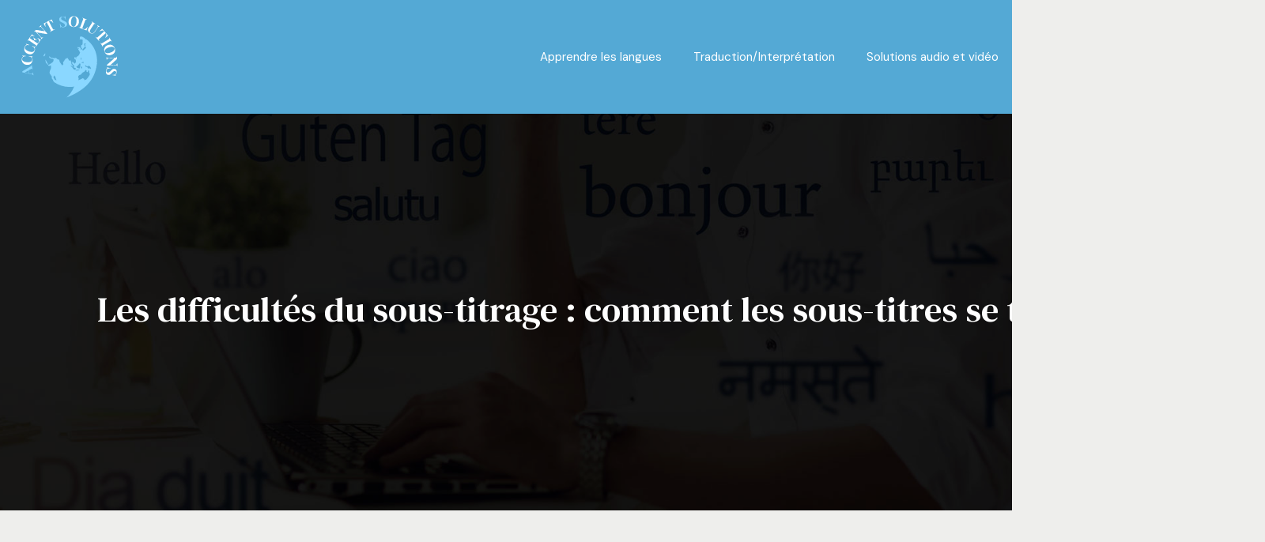

--- FILE ---
content_type: text/html; charset=UTF-8
request_url: https://www.accent-solutions.fr/les-difficultes-du-sous-titrage-comment-les-sous-titres-se-traduisent/
body_size: 11586
content:
<!DOCTYPE html>
<html lang="fr-FR">
<head>
<meta charset="UTF-8" />
<meta name="viewport" content="width=device-width">
<link rel="shortcut icon" href="/wp-content/uploads/2021/05/accent-solutions-favicon-03.svg" />
<script type="application/ld+json">
{
    "@context": "https://schema.org",
    "@graph": [
        {
            "@type": "WebSite",
            "@id": "https://www.accent-solutions.fr#website",
            "url": "https://www.accent-solutions.fr",
            "name": "accent-solutions",
            "inLanguage": "fr-FR",
            "publisher": {
                "@id": "https://www.accent-solutions.fr#organization"
            }
        },
        {
            "@type": "Organization",
            "@id": "https://www.accent-solutions.fr#organization",
            "name": "accent-solutions",
            "url": "https://www.accent-solutions.fr",
            "logo": {
                "@type": "ImageObject",
                "@id": "https://www.accent-solutions.fr#logo",
                "url": "https://www.accent-solutions.fr/wp-content/uploads/2021/05/accent-solutions-logo.svg"
            }
        },
        {
            "@type": "Person",
            "@id": "https://www.accent-solutions.fr/author/accent-solutions#person",
            "name": "admin",
            "jobTitle": "Rédaction Web",
            "url": "https://www.accent-solutions.fr/author/accent-solutions",
            "worksFor": {
                "@id": "https://www.accent-solutions.fr#organization"
            },
            "image": {
                "@type": "ImageObject",
                "url": ""
            }
        },
        {
            "@type": "WebPage",
            "@id": "https://www.accent-solutions.fr/les-difficultes-du-sous-titrage-comment-les-sous-titres-se-traduisent/#webpage",
            "url": "https://www.accent-solutions.fr/les-difficultes-du-sous-titrage-comment-les-sous-titres-se-traduisent/",
            "name": "#post_title #separator_sa #site_title",
            "isPartOf": {
                "@id": "https://www.accent-solutions.fr#website"
            },
            "breadcrumb": {
                "@id": "https://www.accent-solutions.fr/les-difficultes-du-sous-titrage-comment-les-sous-titres-se-traduisent/#breadcrumb"
            },
            "inLanguage": "fr_FR"
        },
        {
            "@type": "Article",
            "@id": "https://www.accent-solutions.fr/les-difficultes-du-sous-titrage-comment-les-sous-titres-se-traduisent/#article",
            "headline": "Les difficultés du sous-titrage : comment les sous-titres se traduisent",
            "description": "#post_excerpt",
            "mainEntityOfPage": {
                "@id": "https://www.accent-solutions.fr/les-difficultes-du-sous-titrage-comment-les-sous-titres-se-traduisent/#webpage"
            },
            "wordCount": 641,
            "isAccessibleForFree": true,
            "articleSection": [
                "Solutions audio et vidéo"
            ],
            "datePublished": "2021-07-08T13:34:27+00:00",
            "author": {
                "@id": "https://www.accent-solutions.fr/author/accent-solutions#person"
            },
            "publisher": {
                "@id": "https://www.accent-solutions.fr#organization"
            },
            "inLanguage": "fr-FR"
        },
        {
            "@type": "BreadcrumbList",
            "@id": "https://www.accent-solutions.fr/les-difficultes-du-sous-titrage-comment-les-sous-titres-se-traduisent/#breadcrumb",
            "itemListElement": [
                {
                    "@type": "ListItem",
                    "position": 1,
                    "name": "Accueil",
                    "item": "https://www.accent-solutions.fr/"
                },
                {
                    "@type": "ListItem",
                    "position": 2,
                    "name": "Solutions audio et vidéo",
                    "item": "https://www.accent-solutions.fr/solutions-audio-et-video/"
                },
                {
                    "@type": "ListItem",
                    "position": 3,
                    "name": "Les difficultés du sous-titrage : comment les sous-titres se traduisent",
                    "item": "https://www.accent-solutions.fr/les-difficultes-du-sous-titrage-comment-les-sous-titres-se-traduisent/"
                }
            ]
        }
    ]
}</script>
<meta name='robots' content='max-image-preview:large' />
	<style>img:is([sizes="auto" i], [sizes^="auto," i]) { contain-intrinsic-size: 3000px 1500px }</style>
	<title>#post_title #separator_sa #site_title</title><meta name="description" content="#post_excerpt"><link rel='stylesheet' id='wp-block-library-css' href='https://www.accent-solutions.fr/wp-includes/css/dist/block-library/style.min.css?ver=5051bf9f0afd0503dc962e9b38bc110a' type='text/css' media='all' />
<style id='global-styles-inline-css' type='text/css'>
:root{--wp--preset--aspect-ratio--square: 1;--wp--preset--aspect-ratio--4-3: 4/3;--wp--preset--aspect-ratio--3-4: 3/4;--wp--preset--aspect-ratio--3-2: 3/2;--wp--preset--aspect-ratio--2-3: 2/3;--wp--preset--aspect-ratio--16-9: 16/9;--wp--preset--aspect-ratio--9-16: 9/16;--wp--preset--color--black: #000000;--wp--preset--color--cyan-bluish-gray: #abb8c3;--wp--preset--color--white: #ffffff;--wp--preset--color--pale-pink: #f78da7;--wp--preset--color--vivid-red: #cf2e2e;--wp--preset--color--luminous-vivid-orange: #ff6900;--wp--preset--color--luminous-vivid-amber: #fcb900;--wp--preset--color--light-green-cyan: #7bdcb5;--wp--preset--color--vivid-green-cyan: #00d084;--wp--preset--color--pale-cyan-blue: #8ed1fc;--wp--preset--color--vivid-cyan-blue: #0693e3;--wp--preset--color--vivid-purple: #9b51e0;--wp--preset--color--base: #f9f9f9;--wp--preset--color--base-2: #ffffff;--wp--preset--color--contrast: #111111;--wp--preset--color--contrast-2: #636363;--wp--preset--color--contrast-3: #A4A4A4;--wp--preset--color--accent: #cfcabe;--wp--preset--color--accent-2: #c2a990;--wp--preset--color--accent-3: #d8613c;--wp--preset--color--accent-4: #b1c5a4;--wp--preset--color--accent-5: #b5bdbc;--wp--preset--gradient--vivid-cyan-blue-to-vivid-purple: linear-gradient(135deg,rgba(6,147,227,1) 0%,rgb(155,81,224) 100%);--wp--preset--gradient--light-green-cyan-to-vivid-green-cyan: linear-gradient(135deg,rgb(122,220,180) 0%,rgb(0,208,130) 100%);--wp--preset--gradient--luminous-vivid-amber-to-luminous-vivid-orange: linear-gradient(135deg,rgba(252,185,0,1) 0%,rgba(255,105,0,1) 100%);--wp--preset--gradient--luminous-vivid-orange-to-vivid-red: linear-gradient(135deg,rgba(255,105,0,1) 0%,rgb(207,46,46) 100%);--wp--preset--gradient--very-light-gray-to-cyan-bluish-gray: linear-gradient(135deg,rgb(238,238,238) 0%,rgb(169,184,195) 100%);--wp--preset--gradient--cool-to-warm-spectrum: linear-gradient(135deg,rgb(74,234,220) 0%,rgb(151,120,209) 20%,rgb(207,42,186) 40%,rgb(238,44,130) 60%,rgb(251,105,98) 80%,rgb(254,248,76) 100%);--wp--preset--gradient--blush-light-purple: linear-gradient(135deg,rgb(255,206,236) 0%,rgb(152,150,240) 100%);--wp--preset--gradient--blush-bordeaux: linear-gradient(135deg,rgb(254,205,165) 0%,rgb(254,45,45) 50%,rgb(107,0,62) 100%);--wp--preset--gradient--luminous-dusk: linear-gradient(135deg,rgb(255,203,112) 0%,rgb(199,81,192) 50%,rgb(65,88,208) 100%);--wp--preset--gradient--pale-ocean: linear-gradient(135deg,rgb(255,245,203) 0%,rgb(182,227,212) 50%,rgb(51,167,181) 100%);--wp--preset--gradient--electric-grass: linear-gradient(135deg,rgb(202,248,128) 0%,rgb(113,206,126) 100%);--wp--preset--gradient--midnight: linear-gradient(135deg,rgb(2,3,129) 0%,rgb(40,116,252) 100%);--wp--preset--gradient--gradient-1: linear-gradient(to bottom, #cfcabe 0%, #F9F9F9 100%);--wp--preset--gradient--gradient-2: linear-gradient(to bottom, #C2A990 0%, #F9F9F9 100%);--wp--preset--gradient--gradient-3: linear-gradient(to bottom, #D8613C 0%, #F9F9F9 100%);--wp--preset--gradient--gradient-4: linear-gradient(to bottom, #B1C5A4 0%, #F9F9F9 100%);--wp--preset--gradient--gradient-5: linear-gradient(to bottom, #B5BDBC 0%, #F9F9F9 100%);--wp--preset--gradient--gradient-6: linear-gradient(to bottom, #A4A4A4 0%, #F9F9F9 100%);--wp--preset--gradient--gradient-7: linear-gradient(to bottom, #cfcabe 50%, #F9F9F9 50%);--wp--preset--gradient--gradient-8: linear-gradient(to bottom, #C2A990 50%, #F9F9F9 50%);--wp--preset--gradient--gradient-9: linear-gradient(to bottom, #D8613C 50%, #F9F9F9 50%);--wp--preset--gradient--gradient-10: linear-gradient(to bottom, #B1C5A4 50%, #F9F9F9 50%);--wp--preset--gradient--gradient-11: linear-gradient(to bottom, #B5BDBC 50%, #F9F9F9 50%);--wp--preset--gradient--gradient-12: linear-gradient(to bottom, #A4A4A4 50%, #F9F9F9 50%);--wp--preset--font-size--small: 13px;--wp--preset--font-size--medium: 20px;--wp--preset--font-size--large: 36px;--wp--preset--font-size--x-large: 42px;--wp--preset--spacing--20: min(1.5rem, 2vw);--wp--preset--spacing--30: min(2.5rem, 3vw);--wp--preset--spacing--40: min(4rem, 5vw);--wp--preset--spacing--50: min(6.5rem, 8vw);--wp--preset--spacing--60: min(10.5rem, 13vw);--wp--preset--spacing--70: 3.38rem;--wp--preset--spacing--80: 5.06rem;--wp--preset--spacing--10: 1rem;--wp--preset--shadow--natural: 6px 6px 9px rgba(0, 0, 0, 0.2);--wp--preset--shadow--deep: 12px 12px 50px rgba(0, 0, 0, 0.4);--wp--preset--shadow--sharp: 6px 6px 0px rgba(0, 0, 0, 0.2);--wp--preset--shadow--outlined: 6px 6px 0px -3px rgba(255, 255, 255, 1), 6px 6px rgba(0, 0, 0, 1);--wp--preset--shadow--crisp: 6px 6px 0px rgba(0, 0, 0, 1);}:root { --wp--style--global--content-size: 1320px;--wp--style--global--wide-size: 1920px; }:where(body) { margin: 0; }.wp-site-blocks { padding-top: var(--wp--style--root--padding-top); padding-bottom: var(--wp--style--root--padding-bottom); }.has-global-padding { padding-right: var(--wp--style--root--padding-right); padding-left: var(--wp--style--root--padding-left); }.has-global-padding > .alignfull { margin-right: calc(var(--wp--style--root--padding-right) * -1); margin-left: calc(var(--wp--style--root--padding-left) * -1); }.has-global-padding :where(:not(.alignfull.is-layout-flow) > .has-global-padding:not(.wp-block-block, .alignfull)) { padding-right: 0; padding-left: 0; }.has-global-padding :where(:not(.alignfull.is-layout-flow) > .has-global-padding:not(.wp-block-block, .alignfull)) > .alignfull { margin-left: 0; margin-right: 0; }.wp-site-blocks > .alignleft { float: left; margin-right: 2em; }.wp-site-blocks > .alignright { float: right; margin-left: 2em; }.wp-site-blocks > .aligncenter { justify-content: center; margin-left: auto; margin-right: auto; }:where(.wp-site-blocks) > * { margin-block-start: 1.2rem; margin-block-end: 0; }:where(.wp-site-blocks) > :first-child { margin-block-start: 0; }:where(.wp-site-blocks) > :last-child { margin-block-end: 0; }:root { --wp--style--block-gap: 1.2rem; }:root :where(.is-layout-flow) > :first-child{margin-block-start: 0;}:root :where(.is-layout-flow) > :last-child{margin-block-end: 0;}:root :where(.is-layout-flow) > *{margin-block-start: 1.2rem;margin-block-end: 0;}:root :where(.is-layout-constrained) > :first-child{margin-block-start: 0;}:root :where(.is-layout-constrained) > :last-child{margin-block-end: 0;}:root :where(.is-layout-constrained) > *{margin-block-start: 1.2rem;margin-block-end: 0;}:root :where(.is-layout-flex){gap: 1.2rem;}:root :where(.is-layout-grid){gap: 1.2rem;}.is-layout-flow > .alignleft{float: left;margin-inline-start: 0;margin-inline-end: 2em;}.is-layout-flow > .alignright{float: right;margin-inline-start: 2em;margin-inline-end: 0;}.is-layout-flow > .aligncenter{margin-left: auto !important;margin-right: auto !important;}.is-layout-constrained > .alignleft{float: left;margin-inline-start: 0;margin-inline-end: 2em;}.is-layout-constrained > .alignright{float: right;margin-inline-start: 2em;margin-inline-end: 0;}.is-layout-constrained > .aligncenter{margin-left: auto !important;margin-right: auto !important;}.is-layout-constrained > :where(:not(.alignleft):not(.alignright):not(.alignfull)){max-width: var(--wp--style--global--content-size);margin-left: auto !important;margin-right: auto !important;}.is-layout-constrained > .alignwide{max-width: var(--wp--style--global--wide-size);}body .is-layout-flex{display: flex;}.is-layout-flex{flex-wrap: wrap;align-items: center;}.is-layout-flex > :is(*, div){margin: 0;}body .is-layout-grid{display: grid;}.is-layout-grid > :is(*, div){margin: 0;}body{--wp--style--root--padding-top: 0px;--wp--style--root--padding-right: var(--wp--preset--spacing--50);--wp--style--root--padding-bottom: 0px;--wp--style--root--padding-left: var(--wp--preset--spacing--50);}a:where(:not(.wp-element-button)){text-decoration: underline;}:root :where(a:where(:not(.wp-element-button)):hover){text-decoration: none;}:root :where(.wp-element-button, .wp-block-button__link){background-color: var(--wp--preset--color--contrast);border-radius: .33rem;border-color: var(--wp--preset--color--contrast);border-width: 0;color: var(--wp--preset--color--base);font-family: inherit;font-size: var(--wp--preset--font-size--small);font-style: normal;font-weight: 500;line-height: inherit;padding-top: 0.6rem;padding-right: 1rem;padding-bottom: 0.6rem;padding-left: 1rem;text-decoration: none;}:root :where(.wp-element-button:hover, .wp-block-button__link:hover){background-color: var(--wp--preset--color--contrast-2);border-color: var(--wp--preset--color--contrast-2);color: var(--wp--preset--color--base);}:root :where(.wp-element-button:focus, .wp-block-button__link:focus){background-color: var(--wp--preset--color--contrast-2);border-color: var(--wp--preset--color--contrast-2);color: var(--wp--preset--color--base);outline-color: var(--wp--preset--color--contrast);outline-offset: 2px;outline-style: dotted;outline-width: 1px;}:root :where(.wp-element-button:active, .wp-block-button__link:active){background-color: var(--wp--preset--color--contrast);color: var(--wp--preset--color--base);}:root :where(.wp-element-caption, .wp-block-audio figcaption, .wp-block-embed figcaption, .wp-block-gallery figcaption, .wp-block-image figcaption, .wp-block-table figcaption, .wp-block-video figcaption){color: var(--wp--preset--color--contrast-2);font-family: var(--wp--preset--font-family--body);font-size: 0.8rem;}.has-black-color{color: var(--wp--preset--color--black) !important;}.has-cyan-bluish-gray-color{color: var(--wp--preset--color--cyan-bluish-gray) !important;}.has-white-color{color: var(--wp--preset--color--white) !important;}.has-pale-pink-color{color: var(--wp--preset--color--pale-pink) !important;}.has-vivid-red-color{color: var(--wp--preset--color--vivid-red) !important;}.has-luminous-vivid-orange-color{color: var(--wp--preset--color--luminous-vivid-orange) !important;}.has-luminous-vivid-amber-color{color: var(--wp--preset--color--luminous-vivid-amber) !important;}.has-light-green-cyan-color{color: var(--wp--preset--color--light-green-cyan) !important;}.has-vivid-green-cyan-color{color: var(--wp--preset--color--vivid-green-cyan) !important;}.has-pale-cyan-blue-color{color: var(--wp--preset--color--pale-cyan-blue) !important;}.has-vivid-cyan-blue-color{color: var(--wp--preset--color--vivid-cyan-blue) !important;}.has-vivid-purple-color{color: var(--wp--preset--color--vivid-purple) !important;}.has-base-color{color: var(--wp--preset--color--base) !important;}.has-base-2-color{color: var(--wp--preset--color--base-2) !important;}.has-contrast-color{color: var(--wp--preset--color--contrast) !important;}.has-contrast-2-color{color: var(--wp--preset--color--contrast-2) !important;}.has-contrast-3-color{color: var(--wp--preset--color--contrast-3) !important;}.has-accent-color{color: var(--wp--preset--color--accent) !important;}.has-accent-2-color{color: var(--wp--preset--color--accent-2) !important;}.has-accent-3-color{color: var(--wp--preset--color--accent-3) !important;}.has-accent-4-color{color: var(--wp--preset--color--accent-4) !important;}.has-accent-5-color{color: var(--wp--preset--color--accent-5) !important;}.has-black-background-color{background-color: var(--wp--preset--color--black) !important;}.has-cyan-bluish-gray-background-color{background-color: var(--wp--preset--color--cyan-bluish-gray) !important;}.has-white-background-color{background-color: var(--wp--preset--color--white) !important;}.has-pale-pink-background-color{background-color: var(--wp--preset--color--pale-pink) !important;}.has-vivid-red-background-color{background-color: var(--wp--preset--color--vivid-red) !important;}.has-luminous-vivid-orange-background-color{background-color: var(--wp--preset--color--luminous-vivid-orange) !important;}.has-luminous-vivid-amber-background-color{background-color: var(--wp--preset--color--luminous-vivid-amber) !important;}.has-light-green-cyan-background-color{background-color: var(--wp--preset--color--light-green-cyan) !important;}.has-vivid-green-cyan-background-color{background-color: var(--wp--preset--color--vivid-green-cyan) !important;}.has-pale-cyan-blue-background-color{background-color: var(--wp--preset--color--pale-cyan-blue) !important;}.has-vivid-cyan-blue-background-color{background-color: var(--wp--preset--color--vivid-cyan-blue) !important;}.has-vivid-purple-background-color{background-color: var(--wp--preset--color--vivid-purple) !important;}.has-base-background-color{background-color: var(--wp--preset--color--base) !important;}.has-base-2-background-color{background-color: var(--wp--preset--color--base-2) !important;}.has-contrast-background-color{background-color: var(--wp--preset--color--contrast) !important;}.has-contrast-2-background-color{background-color: var(--wp--preset--color--contrast-2) !important;}.has-contrast-3-background-color{background-color: var(--wp--preset--color--contrast-3) !important;}.has-accent-background-color{background-color: var(--wp--preset--color--accent) !important;}.has-accent-2-background-color{background-color: var(--wp--preset--color--accent-2) !important;}.has-accent-3-background-color{background-color: var(--wp--preset--color--accent-3) !important;}.has-accent-4-background-color{background-color: var(--wp--preset--color--accent-4) !important;}.has-accent-5-background-color{background-color: var(--wp--preset--color--accent-5) !important;}.has-black-border-color{border-color: var(--wp--preset--color--black) !important;}.has-cyan-bluish-gray-border-color{border-color: var(--wp--preset--color--cyan-bluish-gray) !important;}.has-white-border-color{border-color: var(--wp--preset--color--white) !important;}.has-pale-pink-border-color{border-color: var(--wp--preset--color--pale-pink) !important;}.has-vivid-red-border-color{border-color: var(--wp--preset--color--vivid-red) !important;}.has-luminous-vivid-orange-border-color{border-color: var(--wp--preset--color--luminous-vivid-orange) !important;}.has-luminous-vivid-amber-border-color{border-color: var(--wp--preset--color--luminous-vivid-amber) !important;}.has-light-green-cyan-border-color{border-color: var(--wp--preset--color--light-green-cyan) !important;}.has-vivid-green-cyan-border-color{border-color: var(--wp--preset--color--vivid-green-cyan) !important;}.has-pale-cyan-blue-border-color{border-color: var(--wp--preset--color--pale-cyan-blue) !important;}.has-vivid-cyan-blue-border-color{border-color: var(--wp--preset--color--vivid-cyan-blue) !important;}.has-vivid-purple-border-color{border-color: var(--wp--preset--color--vivid-purple) !important;}.has-base-border-color{border-color: var(--wp--preset--color--base) !important;}.has-base-2-border-color{border-color: var(--wp--preset--color--base-2) !important;}.has-contrast-border-color{border-color: var(--wp--preset--color--contrast) !important;}.has-contrast-2-border-color{border-color: var(--wp--preset--color--contrast-2) !important;}.has-contrast-3-border-color{border-color: var(--wp--preset--color--contrast-3) !important;}.has-accent-border-color{border-color: var(--wp--preset--color--accent) !important;}.has-accent-2-border-color{border-color: var(--wp--preset--color--accent-2) !important;}.has-accent-3-border-color{border-color: var(--wp--preset--color--accent-3) !important;}.has-accent-4-border-color{border-color: var(--wp--preset--color--accent-4) !important;}.has-accent-5-border-color{border-color: var(--wp--preset--color--accent-5) !important;}.has-vivid-cyan-blue-to-vivid-purple-gradient-background{background: var(--wp--preset--gradient--vivid-cyan-blue-to-vivid-purple) !important;}.has-light-green-cyan-to-vivid-green-cyan-gradient-background{background: var(--wp--preset--gradient--light-green-cyan-to-vivid-green-cyan) !important;}.has-luminous-vivid-amber-to-luminous-vivid-orange-gradient-background{background: var(--wp--preset--gradient--luminous-vivid-amber-to-luminous-vivid-orange) !important;}.has-luminous-vivid-orange-to-vivid-red-gradient-background{background: var(--wp--preset--gradient--luminous-vivid-orange-to-vivid-red) !important;}.has-very-light-gray-to-cyan-bluish-gray-gradient-background{background: var(--wp--preset--gradient--very-light-gray-to-cyan-bluish-gray) !important;}.has-cool-to-warm-spectrum-gradient-background{background: var(--wp--preset--gradient--cool-to-warm-spectrum) !important;}.has-blush-light-purple-gradient-background{background: var(--wp--preset--gradient--blush-light-purple) !important;}.has-blush-bordeaux-gradient-background{background: var(--wp--preset--gradient--blush-bordeaux) !important;}.has-luminous-dusk-gradient-background{background: var(--wp--preset--gradient--luminous-dusk) !important;}.has-pale-ocean-gradient-background{background: var(--wp--preset--gradient--pale-ocean) !important;}.has-electric-grass-gradient-background{background: var(--wp--preset--gradient--electric-grass) !important;}.has-midnight-gradient-background{background: var(--wp--preset--gradient--midnight) !important;}.has-gradient-1-gradient-background{background: var(--wp--preset--gradient--gradient-1) !important;}.has-gradient-2-gradient-background{background: var(--wp--preset--gradient--gradient-2) !important;}.has-gradient-3-gradient-background{background: var(--wp--preset--gradient--gradient-3) !important;}.has-gradient-4-gradient-background{background: var(--wp--preset--gradient--gradient-4) !important;}.has-gradient-5-gradient-background{background: var(--wp--preset--gradient--gradient-5) !important;}.has-gradient-6-gradient-background{background: var(--wp--preset--gradient--gradient-6) !important;}.has-gradient-7-gradient-background{background: var(--wp--preset--gradient--gradient-7) !important;}.has-gradient-8-gradient-background{background: var(--wp--preset--gradient--gradient-8) !important;}.has-gradient-9-gradient-background{background: var(--wp--preset--gradient--gradient-9) !important;}.has-gradient-10-gradient-background{background: var(--wp--preset--gradient--gradient-10) !important;}.has-gradient-11-gradient-background{background: var(--wp--preset--gradient--gradient-11) !important;}.has-gradient-12-gradient-background{background: var(--wp--preset--gradient--gradient-12) !important;}.has-small-font-size{font-size: var(--wp--preset--font-size--small) !important;}.has-medium-font-size{font-size: var(--wp--preset--font-size--medium) !important;}.has-large-font-size{font-size: var(--wp--preset--font-size--large) !important;}.has-x-large-font-size{font-size: var(--wp--preset--font-size--x-large) !important;}
:root :where(.wp-block-pullquote){border-radius: var(--wp--preset--spacing--20);font-family: var(--wp--preset--font-family--heading);font-size: var(--wp--preset--font-size--x-large);font-style: italic;font-weight: 400;letter-spacing: 0em;line-height: 1.5;padding-top: var(--wp--preset--spacing--40);padding-bottom: var(--wp--preset--spacing--40);}
:root :where(.wp-block-pullquote cite){font-family: var(--wp--preset--font-family--body);font-size: var(--wp--preset--font-size--medium);font-style: normal;}
:root :where(.wp-block-avatar img){border-radius: 90px;}
:root :where(.wp-block-buttons-is-layout-flow) > :first-child{margin-block-start: 0;}:root :where(.wp-block-buttons-is-layout-flow) > :last-child{margin-block-end: 0;}:root :where(.wp-block-buttons-is-layout-flow) > *{margin-block-start: 0.7rem;margin-block-end: 0;}:root :where(.wp-block-buttons-is-layout-constrained) > :first-child{margin-block-start: 0;}:root :where(.wp-block-buttons-is-layout-constrained) > :last-child{margin-block-end: 0;}:root :where(.wp-block-buttons-is-layout-constrained) > *{margin-block-start: 0.7rem;margin-block-end: 0;}:root :where(.wp-block-buttons-is-layout-flex){gap: 0.7rem;}:root :where(.wp-block-buttons-is-layout-grid){gap: 0.7rem;}
:root :where(.wp-block-calendar table, .wp-block-calendar th){color: var(--wp--preset--color--contrast);}:root :where(.wp-block-calendar.wp-block-calendar table:where(:not(.has-text-color)) th){background-color:var(--wp--preset--color--contrast-2);color:var(--wp--preset--color--base);border-color:var(--wp--preset--color--contrast-2)}:root :where(.wp-block-calendar table:where(:not(.has-text-color)) td){border-color:var(--wp--preset--color--contrast-2)}
:root :where(.wp-block-categories){padding-right: 0px;padding-left: 0px;}:root :where(.wp-block-categories){list-style-type:none;}:root :where(.wp-block-categories li){margin-bottom: 0.5rem;}
:root :where(.wp-block-code){background-color: var(--wp--preset--color--base-2);border-radius: var(--wp--preset--spacing--20);border-color: var(--wp--preset--color--contrast);color: var(--wp--preset--color--contrast-2);font-size: var(--wp--preset--font-size--medium);font-style: normal;font-weight: 400;line-height: 1.6;padding-top: calc(var(--wp--preset--spacing--30) + 0.75rem);padding-right: calc(var(--wp--preset--spacing--30) + 0.75rem);padding-bottom: calc(var(--wp--preset--spacing--30) + 0.75rem);padding-left: calc(var(--wp--preset--spacing--30) + 0.75rem);}
:root :where(.wp-block-comment-author-name){color: var(--wp--preset--color--contrast);font-size: var(--wp--preset--font-size--small);font-style: normal;font-weight: 600;}
:root :where(.wp-block-comment-author-name a:where(:not(.wp-element-button))){text-decoration: none;}
:root :where(.wp-block-comment-author-name a:where(:not(.wp-element-button)):hover){text-decoration: none;}
:root :where(.wp-block-comment-content){font-size: var(--wp--preset--font-size--small);margin-top: var(--wp--preset--spacing--20);margin-bottom: var(--wp--preset--spacing--20);}
:root :where(.wp-block-comment-date){color: var(--wp--preset--color--contrast-2);font-size: var(--wp--preset--font-size--small);margin-top: 0px;margin-bottom: 0px;}
:root :where(.wp-block-comment-date a:where(:not(.wp-element-button))){color: var(--wp--preset--color--contrast-2);text-decoration: none;}
:root :where(.wp-block-comment-date a:where(:not(.wp-element-button)):hover){text-decoration: none;}
:root :where(.wp-block-comment-edit-link){font-size: var(--wp--preset--font-size--small);}
:root :where(.wp-block-comment-edit-link a:where(:not(.wp-element-button))){color: var(--wp--preset--color--contrast-2);text-decoration: none;}
:root :where(.wp-block-comment-edit-link a:where(:not(.wp-element-button)):hover){text-decoration: none;}
:root :where(.wp-block-comment-reply-link){font-size: var(--wp--preset--font-size--small);}
:root :where(.wp-block-comment-reply-link a:where(:not(.wp-element-button))){color: var(--wp--preset--color--contrast-2);text-decoration: none;}
:root :where(.wp-block-comment-reply-link a:where(:not(.wp-element-button)):hover){text-decoration: none;}
:root :where(.wp-block-post-comments-form textarea, .wp-block-post-comments-form input){border-radius:.33rem}
:root :where(.wp-block-comments-pagination){font-size: var(--wp--preset--font-size--small);}
:root :where(.wp-block-comments-pagination-next){font-size: var(--wp--preset--font-size--small);}
:root :where(.wp-block-comments-pagination-numbers){font-size: var(--wp--preset--font-size--small);}
:root :where(.wp-block-comments-pagination-previous){font-size: var(--wp--preset--font-size--small);}
:root :where(.wp-block-footnotes){font-size: var(--wp--preset--font-size--small);}
:root :where(.wp-block-gallery){margin-bottom: var(--wp--preset--spacing--50);}
:root :where(.wp-block-list){padding-left: var(--wp--preset--spacing--10);}
:root :where(.wp-block-loginout input){border-radius:.33rem;padding:calc(0.667em + 2px);border:1px solid #949494;}
:root :where(.wp-block-navigation){font-weight: 500;}
:root :where(.wp-block-navigation a:where(:not(.wp-element-button))){text-decoration: none;}
:root :where(.wp-block-navigation a:where(:not(.wp-element-button)):hover){text-decoration: none;}
:root :where(.wp-block-post-author){font-size: var(--wp--preset--font-size--small);}
:root :where(.wp-block-post-author-name){font-size: var(--wp--preset--font-size--small);}
:root :where(.wp-block-post-author-name a:where(:not(.wp-element-button))){text-decoration: none;}
:root :where(.wp-block-post-author-name a:where(:not(.wp-element-button)):hover){text-decoration: none;}
:root :where(.wp-block-post-date){color: var(--wp--preset--color--contrast-2);font-size: var(--wp--preset--font-size--small);}
:root :where(.wp-block-post-date a:where(:not(.wp-element-button))){color: var(--wp--preset--color--contrast-2);text-decoration: none;}
:root :where(.wp-block-post-date a:where(:not(.wp-element-button)):hover){text-decoration: none;}
:root :where(.wp-block-post-excerpt){line-height: 1.6;}
:root :where(.wp-block-post-featured-image img, .wp-block-post-featured-image .block-editor-media-placeholder, .wp-block-post-featured-image .wp-block-post-featured-image__overlay){border-radius: var(--wp--preset--spacing--20);}
:root :where(.wp-block-post-terms){font-size: var(--wp--preset--font-size--small);}:root :where(.wp-block-post-terms .wp-block-post-terms__prefix){color: var(--wp--preset--color--contrast-2);}
:root :where(.wp-block-post-terms a:where(:not(.wp-element-button))){text-decoration: none;}
:root :where(.wp-block-post-terms a:where(:not(.wp-element-button)):hover){text-decoration: none;}
:root :where(.wp-block-post-title a:where(:not(.wp-element-button))){text-decoration: none;}
:root :where(.wp-block-post-title a:where(:not(.wp-element-button)):hover){text-decoration: none;}
:root :where(.wp-block-query-title span){font-style: italic;}
:root :where(.wp-block-query-no-results){padding-top: var(--wp--preset--spacing--30);}
:root :where(.wp-block-quote){background-color: var(--wp--preset--color--base-2);border-radius: var(--wp--preset--spacing--20);font-family: var(--wp--preset--font-family--heading);font-size: var(--wp--preset--font-size--large);font-style: italic;line-height: 1.3;padding-top: calc(var(--wp--preset--spacing--30) + 0.75rem);padding-right: calc(var(--wp--preset--spacing--30) + 0.75rem);padding-bottom: calc(var(--wp--preset--spacing--30) + 0.75rem);padding-left: calc(var(--wp--preset--spacing--30) + 0.75rem);}:root :where(.wp-block-quote :where(p)){margin-block-start:0;margin-block-end:calc(var(--wp--preset--spacing--10) + 0.5rem);}:root :where(.wp-block-quote :where(:last-child)){margin-block-end:0;}:root :where(.wp-block-quote.has-text-align-right.is-style-plain, .rtl .is-style-plain.wp-block-quote:not(.has-text-align-center):not(.has-text-align-left)){border-width: 0 2px 0 0;padding-left:calc(var(--wp--preset--spacing--20) + 0.5rem);padding-right:calc(var(--wp--preset--spacing--20) + 0.5rem);}:root :where(.wp-block-quote.has-text-align-left.is-style-plain, body:not(.rtl) .is-style-plain.wp-block-quote:not(.has-text-align-center):not(.has-text-align-right)){border-width: 0 0 0 2px;padding-left:calc(var(--wp--preset--spacing--20) + 0.5rem);padding-right:calc(var(--wp--preset--spacing--20) + 0.5rem)}
:root :where(.wp-block-quote cite){font-family: var(--wp--preset--font-family--body);font-size: var(--wp--preset--font-size--small);font-style: normal;}
:root :where(.wp-block-search .wp-block-search__label, .wp-block-search .wp-block-search__input, .wp-block-search .wp-block-search__button){font-size: var(--wp--preset--font-size--small);}:root :where(.wp-block-search .wp-block-search__input){border-radius:.33rem}
:root :where(.wp-block-search .wp-element-button,.wp-block-search  .wp-block-button__link){border-radius: .33rem;}
:root :where(.wp-block-separator){border-color: currentColor;border-width: 0 0 1px 0;border-style: solid;color: var(--wp--preset--color--contrast);}:root :where(.wp-block-separator){}:root :where(.wp-block-separator:not(.is-style-wide):not(.is-style-dots):not(.alignwide):not(.alignfull)){width: var(--wp--preset--spacing--60)}
:root :where(.wp-block-site-tagline){color: var(--wp--preset--color--contrast-2);font-size: var(--wp--preset--font-size--small);}
:root :where(.wp-block-site-title){font-family: var(--wp--preset--font-family--body);font-size: 1.2rem;font-style: normal;font-weight: 600;}
:root :where(.wp-block-site-title a:where(:not(.wp-element-button))){text-decoration: none;}
:root :where(.wp-block-site-title a:where(:not(.wp-element-button)):hover){text-decoration: none;}
</style>
<link rel='stylesheet' id='default-css' href='https://www.accent-solutions.fr/wp-content/themes/factory-templates-4/style.css?ver=5051bf9f0afd0503dc962e9b38bc110a' type='text/css' media='all' />
<link rel='stylesheet' id='bootstrap5-css' href='https://www.accent-solutions.fr/wp-content/themes/factory-templates-4/css/bootstrap.min.css?ver=5051bf9f0afd0503dc962e9b38bc110a' type='text/css' media='all' />
<link rel='stylesheet' id='bootstrap-icon-css' href='https://www.accent-solutions.fr/wp-content/themes/factory-templates-4/css/bootstrap-icons.css?ver=5051bf9f0afd0503dc962e9b38bc110a' type='text/css' media='all' />
<link rel='stylesheet' id='global-css' href='https://www.accent-solutions.fr/wp-content/themes/factory-templates-4/css/global.css?ver=5051bf9f0afd0503dc962e9b38bc110a' type='text/css' media='all' />
<link rel='stylesheet' id='light-theme-css' href='https://www.accent-solutions.fr/wp-content/themes/factory-templates-4/css/light.css?ver=5051bf9f0afd0503dc962e9b38bc110a' type='text/css' media='all' />
<script type="text/javascript" src="https://code.jquery.com/jquery-3.2.1.min.js?ver=5051bf9f0afd0503dc962e9b38bc110a" id="jquery3.2.1-js"></script>
<script type="text/javascript" src="https://www.accent-solutions.fr/wp-content/themes/factory-templates-4/js/fn.js?ver=5051bf9f0afd0503dc962e9b38bc110a" id="default_script-js"></script>
<link rel="https://api.w.org/" href="https://www.accent-solutions.fr/wp-json/" /><link rel="alternate" title="JSON" type="application/json" href="https://www.accent-solutions.fr/wp-json/wp/v2/posts/337" /><link rel="EditURI" type="application/rsd+xml" title="RSD" href="https://www.accent-solutions.fr/xmlrpc.php?rsd" />
<link rel="canonical" href="https://www.accent-solutions.fr/les-difficultes-du-sous-titrage-comment-les-sous-titres-se-traduisent/" />
<link rel='shortlink' href='https://www.accent-solutions.fr/?p=337' />
<link rel="alternate" title="oEmbed (JSON)" type="application/json+oembed" href="https://www.accent-solutions.fr/wp-json/oembed/1.0/embed?url=https%3A%2F%2Fwww.accent-solutions.fr%2Fles-difficultes-du-sous-titrage-comment-les-sous-titres-se-traduisent%2F" />
<link rel="alternate" title="oEmbed (XML)" type="text/xml+oembed" href="https://www.accent-solutions.fr/wp-json/oembed/1.0/embed?url=https%3A%2F%2Fwww.accent-solutions.fr%2Fles-difficultes-du-sous-titrage-comment-les-sous-titres-se-traduisent%2F&#038;format=xml" />
 
<meta name="google-site-verification" content="6_bLmlqPccg0IJgFA5HmhyC2-kVmH-_IWtWY9XCv4X4" />
<meta name="google-site-verification" content="Kue1xBJ5YA5Rxr4YulCef2dwLlaj_MMGw--HuhUIlp8" />
<link href="https://fonts.googleapis.com/css2?family=DM+Sans:opsz@9..40&family=DM+Serif+Text&display=swap" rel="stylesheet"> 
<style type="text/css">
.default_color_background,.menu-bars{background-color : #54a9d5 }.default_color_text,a,h1 span,h2 span,h3 span,h4 span,h5 span,h6 span{color :#54a9d5 }.navigation li a,.navigation li.disabled,.navigation li.active a,.owl-dots .owl-dot.active span,.owl-dots .owl-dot:hover span{background-color: #54a9d5;}
.block-spc{border-color:#54a9d5}
.page-content a{color : #087BF5 }.page-content a:hover{color : #8ad7ff }.home .body-content a{color : #087BF5 }.home .body-content a:hover{color : #8ad7ff }.col-menu,.main-navigation{background-color:transparent;}body:not(.home) .main-navigation{background-color:#54a9d5}.main-navigation nav li{padding:0 10px;}.main-navigation.scrolled{background-color:#54a9d5;}.main-navigation .logo-main{padding: 10px 10px 10px 10px;}.main-navigation .logo-main{height: auto;}.main-navigation  .logo-sticky{height: auto;}.main-navigation .sub-menu{background-color: #54a9d5;}nav li a{font-size:15px;}nav li a{line-height:25px;}nav li a{color:#ffffff!important;}nav li:hover > a,.current-menu-item > a{color:#087BF5!important;}.scrolled nav li a{color:#fff!important;}.scrolled nav li:hover a,.scrolled .current-menu-item a{color:#087BF5!important;}.archive #mask{background-color: rgba(0,0,0,0.4)}.archive h1{color:#ffffff!important;}.category .subheader,.single .subheader{padding:220px 0 }.archive h1{text-align:center!important;} .archive h1{font-size:45px}  .archive h2,.cat-description h2{font-size:25px} .archive h2 a,.cat-description h2{color:#151515!important;}.archive .readmore{background-color:#54a9d5;}.archive .readmore{color:#ffffff;}.archive .readmore:hover{background-color:#087BF5;}.archive .readmore:hover{color:#ffffff;}.archive .readmore{padding:8px 20px;}.archive .readmore{border-width: 0px}.single h1{color:#ffffff!important;}.single .the-post h2{color:#000!important;}.single .the-post h3{color:#000!important;}.single .the-post h4{color:#000!important;}.single .the-post h5{color:#000!important;}.single .the-post h6{color:#000!important;} .single .post-content a{color:#087BF5} .single .post-content a:hover{color:#8ad7ff}.single h1{text-align:center!important;}.single h1{font-size: 45px}.single h2{font-size: 25px}.single h3{font-size: 21px}.single h4{font-size: 21px}.single h5{font-size: 16px}.single h6{font-size: 15px}footer{background-position:top }  footer a{color: rgb(25 25 25 / 60%)}#back_to_top{background-color:rgb(25 25 25 / 60%);}#back_to_top i, #back_to_top svg{color:#fff;} footer{padding:70px 0px 0px} #back_to_top {padding:3px 9px 6px;}.copyright{background-color:#191919} </style>
<style>:root {
    --color-primary: #54a9d5;
    --color-primary-light: #6ddbff;
    --color-primary-dark: #3a7695;
    --color-primary-hover: #4b98bf;
    --color-primary-muted: #86ffff;
            --color-background: #eeeeec;
    --color-text: #000000;
} </style>
<style id="custom-st" type="text/css">
body{font-family:"DM Sans";color:#181818;font-size:15px;font-weight:400;line-height:25px;}h1,h2,h3,h4,h5,h6{font-family:"DM Serif Text",serif;font-weight:400;}.body-content,footer,.main-navigation{width:1600px;max-width:1600px;margin:0 auto;}.navbar-toggler{border:none}.sub-menu li a{line-height:30px;}.main-navigation .menu-item-has-children::after {top:7px;color:#ccbba2;}.text-slider{font-family:"DM Serif Text",serif;}.block-de-4 .zoom-img{overflow:hidden;margin:0;border-top-left-radius:10px;border-top-right-radius:10px;}.block-de-4 .zoom-img img{transition:all 0.5s ease;}.block-de-4:hover .zoom-img img{transform:scale(1.1);}.block-de-4 .zoom-img.wp-block-image figcaption{margin-bottom:0;margin-top:0;}.bloc3{box-shadow:inset 1000px 1000px rgb(0 0 0/ 40%);}footer{color:#fff;font-size:15px;}#back_to_top svg {width:20px;}#inactive,.to-top {box-shadow:none;z-index:3;}.widget_footer img{margin-bottom:20px;}footer .footer-widget{color:#fff;font-family:"DM Serif";font-size:16px;font-weight:700;text-transform:uppercase;line-height:31px;font-size:21px!important;margin-bottom:30px!important;border-bottom:none!important;}footer ul{list-style:none;margin:0;padding:0;}footer ul li{left:0;-webkit-transition:0.5s all ease;transition:0.5s all ease;position:relative;margin-bottom:10px;}footer ul li:hover{left:7px;}footer .copyright{font-size:15px;line-height:25px;color:#fff;font-weight:400;padding:30px 0px 30px;text-align:center;margin-top:60px;border-top:1px solid #ffffff24;}.bi-chevron-right::before{font-weight:bold !important;font-size:12px;}.archive h2 {margin-bottom:0.5em;}.archive .post{border:1px solid #54a9d5;padding:30px;}.archive .readmore{letter-spacing:0.3px;font-size:13px;line-height:24px;font-weight:600;text-transform:uppercase;}.widget_sidebar{margin-bottom:50px;border-radius:5px;background-color:#DBDBD8;padding:30px;}.widget_sidebar .sidebar-widget{margin-bottom:1em;color:#181818;text-align:left;position:relative;border-bottom:1px solid #54a9d5;font-size:18px;line-height:30px;}.sidebar-widget::after{content:"";display:block;padding-top:2px;background-color:#54a9d5;width:50px;margin-top:15px;}.single .sidebar-ma{text-align:left;}.single .all-post-content {margin-bottom:50px;}@media screen and (max-width:960px){.body-content,.main-navigation{width:auto;max-width:initial;margin:initial;}.bi-list::before {color:#fff;}.text-slider{font-size:20px!important;}.classic-menu li a{padding:5px 0;}.navbar-collapse{background:#000;}nav li a{line-height:25px;}.reduit-col{padding-right:30px!important;padding-left:30px!important;padding-top:30px!important;padding-bottom:30px!important;}.bloc1 {background:#000;min-height:60vh !important;}.main-navigation .menu-item-has-children::after{top:16px;}h1{font-size:30px!important;}h2{font-size:20px!important;}h3{font-size:18px!important;}.category .subheader,.single .subheader {padding:70px 0px;}footer .copyright{padding:25px 50px;margin-top:30px!important;}footer .widgets{padding:0 30px!important;}footer{padding:40px 0 0;}}</style>
</head> 

<body class="wp-singular post-template-default single single-post postid-337 single-format-standard wp-theme-factory-templates-4 catid-9" style="background-color: #eeeeec;">

<div class="main-navigation  container-fluid is_sticky ">
<nav class="navbar navbar-expand-lg  container-fluid">

<a id="logo" href="https://www.accent-solutions.fr">
<img class="logo-main" src="/wp-content/uploads/2021/05/accent-solutions-logo.svg"  width="auto"   height="auto"  alt="logo">
<img class="logo-sticky" src="/wp-content/uploads/2021/05/accent-solutions-logo.svg" width="auto" height="auto" alt="logo"></a>

    <button class="navbar-toggler" type="button" data-bs-toggle="collapse" data-bs-target="#navbarSupportedContent" aria-controls="navbarSupportedContent" aria-expanded="false" aria-label="Toggle navigation">
      <span class="navbar-toggler-icon"><i class="bi bi-list"></i></span>
    </button>

    <div class="collapse navbar-collapse" id="navbarSupportedContent">

<ul id="main-menu" class="classic-menu navbar-nav ms-auto mb-2 mb-lg-0"><li id="menu-item-232" class="menu-item menu-item-type-taxonomy menu-item-object-category"><a href="https://www.accent-solutions.fr/apprendre-les-langues/">Apprendre les langues</a></li>
<li id="menu-item-36" class="menu-item menu-item-type-taxonomy menu-item-object-category"><a href="https://www.accent-solutions.fr/traduction-interpretation/">Traduction/Interprétation</a></li>
<li id="menu-item-234" class="menu-item menu-item-type-taxonomy menu-item-object-category current-post-ancestor current-menu-parent current-post-parent"><a href="https://www.accent-solutions.fr/solutions-audio-et-video/">Solutions audio et vidéo</a></li>
<li id="menu-item-233" class="menu-item menu-item-type-taxonomy menu-item-object-category"><a href="https://www.accent-solutions.fr/ecriture-relecture-correction/">Ecriture/relecture/correction</a></li>
<li id="menu-item-37" class="menu-item menu-item-type-taxonomy menu-item-object-category"><a href="https://www.accent-solutions.fr/blog/">Blog</a></li>
</ul>
</div>
</nav>
</div><!--menu-->
<div style="" class="body-content     ">
  

<div class="container-fluid subheader" style="background-position:top;background-image:url(/wp-content/uploads/2021/04/accent-solutions-categorie-1.jpg);background-color:;">
<div id="mask" style="background:rgba(0,0,0,0.4);"></div>	
<div class="container-xxl"><h1 class="title">Les difficultés du sous-titrage : comment les sous-titres se traduisent</h1></div></div>



<div class="post-content container-xxl"> 


<div class="row">
<div class="  col-xxl-9  col-md-12">	



<div class="all-post-content">
<article>
<div style="font-size: 11px" class="breadcrumb"><a href="/"><i class="bi bi-house"></i></a>&nbsp;/&nbsp;<a href="https://www.accent-solutions.fr/solutions-audio-et-video/">Solutions audio et vidéo</a>&nbsp;/&nbsp;Les difficultés du sous-titrage : comment les sous-titres se traduisent</div>
<div class="the-post">





<p><span>Le </span><strong><span>sous</span></strong><span> – <strong>titrage</strong> fait partie des travaux de traduction qui ont connu un véritable essor ces dernières années, grâce en grande partie au succès des plateformes de streaming comme Netflix. Les contenus présents sur les plateformes de divertissement en streaming touchent des millions et des millions d’internautes à travers le monde, qui parlent des dizaines de langues différentes. Beaucoup de ces produits sont présentés au public dans des </span><strong><span>versions doublées</span></strong><span> , mais de nombreux utilisateurs préfèrent de loin regarder un film ou une série en langue originale avec sous-titres.</span></p>
<p> </p>
<p><span>Pour cette raison, la demande de </span><strong><span>traducteurs de sous-titres</span></strong><span> a augmenté de façon exponentielle ces dernières années. Comme toute branche de la traduction, le sous-titrage présente des spécificités et des problématiques qu’un professionnel doit être prêt à aborder. Quels sont-ils et, surtout, comment sont-ils surmontés ?</span></p>
<h2><span>Sous-titrage dans la même langue : ce n’est pas une transcription</span></h2>
<p><span>Pour bien comprendre à quel point le sous-titrage est une question délicate, il sera bon de s’arrêter un instant sur la </span><strong><span>difficulté de sous-titrer</span></strong><span> dans la même langue. Très souvent, ceux qui produisent les sous-titres d’un produit audiovisuel dans la même langue que les acteurs parlent sont obligés de retravailler les lignes en raison de la longueur des mots et de la vitesse moyenne de lecture de l’utilisateur.</span></p>
<p><span>Lire des sous-titres tout en regardant un film est en effet un travail mental qui demande de l’attention et une période de temps plus longue que la simple écoute d’une conversation. Pour cette raison, les sous-titres </span><strong><span>modifient</span></strong><span> parfois <strong>les lignes prononcées</strong> par les comédiens pour les raccourcir et faciliter le travail du lecteur.</span></p>
<h2><span>Traduction des sous-titres : une question de profondeur</span></h2>
<p><span>Pour le traducteur de sous-titres, à la difficulté de faire en sorte que le temps de lecture des sous-titres s’inscrive dans la </span><strong><span>durée de la scène</span></strong><span> récitée à laquelle renvoient les sous-titres s’ajoutent d’autres relatives à l’adaptation. L’un des plus gros obstacles pour un traducteur de sous-titres est la traduction de jeux de mots. Le plus célèbre de ces dernières années était « Hold the door » prononcé par le personnage d’Hodor dans un épisode mémorable de la série Game of Thrones.</span></p>
<p><span>Dans la version anglaise, le nom Hodor dérive de la contraction de cette ligne, dont tout au long de sa vie le personnage a continué à répéter le début et la fin. Les traducteurs italiens, comme tous les autres traducteurs dans le monde, ont dû beaucoup lutter pour trouver une solution qui fonctionne également dans leur langue. La </span><strong><span>traduction professionnelle des sous-titres</span></strong><span> met très souvent les traducteurs devant de tels problèmes, car les phrases idiomatiques ou les jeux de mots ont une évidence différente lorsqu’ils sont écrits et non prononcés : si la traduction est faible en doublage, en écriture elle sera encore plus faible et hors de endroit.</span></p>
<p><span>De plus, les </span><strong><span>traducteurs de Netflix</span></strong><span> ou de toute autre plate-forme de streaming doivent être très familiarisés avec l’ensemble du contexte du travail dans lequel ils travaillent. Pour revenir à l’exemple de Game of Thrones, un traducteur de sous-titres devra parfaitement connaître les personnages, leur origine, leur histoire et éventuellement leurs phrases types, afin qu’ils puissent être efficacement rendus dans les sous-titres d’une manière cohérente avec le personnage et le contexte .dans lequel il se déplace. Évidemment, sous-titrer une série comme Game of Thrones sera très différent du </span><strong><span>sous-titrage d’un documentaire scientifique.</span></strong><span>ou une série moderne comme The Get Down, où les personnages parlent un argot très spécifique d’un certain secteur. Même dans ce cas, un traducteur professionnel spécialisé dans les sous-titres devra effectuer des activités d’étude et de recherche linguistique avant de commencer à travailler.</span></p>




</div>
</article>




<div class="row nav-post-cat"><div class="col-6"><a href="https://www.accent-solutions.fr/comment-regler-la-vitesse-dune-video-avec-vlc/"><i class="bi bi-arrow-left"></i>Comment régler la vitesse d&rsquo;une vidéo avec VLC ?</a></div><div class="col-6"><a href="https://www.accent-solutions.fr/comment-supprimer-les-sous-titres/"><i class="bi bi-arrow-left"></i>Comment supprimer les sous-titres ?</a></div></div>

</div>

</div>	


<div class="col-xxl-3 col-md-12">
<div class="sidebar">
<div class="widget-area">





<div class='widget_sidebar'><div class='sidebar-widget'>Derniers articles</div><div class='textwidget sidebar-ma'><div class="row mb-2"><div class="col-12"><a href="https://www.accent-solutions.fr/comprendre-le-role-du-filleul-dans-un-systeme-de-parrainage/">Comprendre le rôle du filleul dans un système de parrainage</a></div></div><div class="row mb-2"><div class="col-12"><a href="https://www.accent-solutions.fr/deux-langues-une-verite-le-role-crucial-de-la-traduction-assermentee/">Deux langues, une vérité : Le rôle crucial de la traduction assermentée</a></div></div><div class="row mb-2"><div class="col-12"><a href="https://www.accent-solutions.fr/types-dinterpretation-simultanee-ou-consecutive/">Types d&rsquo;interprétation : simultanée ou consécutive</a></div></div><div class="row mb-2"><div class="col-12"><a href="https://www.accent-solutions.fr/comment-fonctionne-la-traduction-de-jeux-video/">Comment fonctionne la traduction de jeux vidéo ?</a></div></div><div class="row mb-2"><div class="col-12"><a href="https://www.accent-solutions.fr/pourquoi-linterpretation-de-conference-est-importante/">Pourquoi l&rsquo;interprétation de conférence est importante</a></div></div></div></div></div><div class='widget_sidebar'><div class='sidebar-widget'>Articles similaires</div><div class='textwidget sidebar-ma'><div class="row mb-2"><div class="col-12"><a href="https://www.accent-solutions.fr/comment-faites-vous-la-transcription-des-textes-et-audio/">Comment faites-vous la transcription des textes et audio</a></div></div><div class="row mb-2"><div class="col-12"><a href="https://www.accent-solutions.fr/les-difficultes-de-la-voix-off-et-son-fonctionnement/">Les difficultés de la Voix Off et son fonctionnement</a></div></div><div class="row mb-2"><div class="col-12"><a href="https://www.accent-solutions.fr/quest-ce-que-la-voix-off-a-quoi-ca-sert-et-pourquoi-il-est-important-de-lutiliser/">Qu&rsquo;est-ce que la voix off : à quoi ça sert et pourquoi il est important de l&rsquo;utiliser ?</a></div></div><div class="row mb-2"><div class="col-12"><a href="https://www.accent-solutions.fr/quels-sont-les-meilleurs-programmes-pour-editer-des-fichiers-audio/">Quels sont les meilleurs programmes pour éditer des fichiers audio ?</a></div></div></div></div>
<style>
	.nav-post-cat .col-6 i{
		display: inline-block;
		position: absolute;
	}
	.nav-post-cat .col-6 a{
		position: relative;
	}
	.nav-post-cat .col-6:nth-child(1) a{
		padding-left: 18px;
		float: left;
	}
	.nav-post-cat .col-6:nth-child(1) i{
		left: 0;
	}
	.nav-post-cat .col-6:nth-child(2) a{
		padding-right: 18px;
		float: right;
	}
	.nav-post-cat .col-6:nth-child(2) i{
		transform: rotate(180deg);
		right: 0;
	}
	.nav-post-cat .col-6:nth-child(2){
		text-align: right;
	}
</style>



</div>
</div>
</div> </div>


<script>
document.addEventListener("DOMContentLoaded", function () {
  document.querySelectorAll("table").forEach(table => {
    if (!table.parentElement.classList.contains("table-scroll")) {
      const wrapper = document.createElement("div");
      wrapper.style.overflowX = "auto";
      wrapper.style.webkitOverflowScrolling = "touch";
      wrapper.style.maxWidth = "100%";
      wrapper.className = "table-scroll";

      table.parentNode.insertBefore(wrapper, table);
      wrapper.appendChild(table);
    }
  });
});
</script>





</div>

</div><!--body-content-->

<footer class="container-fluid" style="background-color:#191919; ">
<div class="container-xxl">	
<div class="widgets">
<div class="row">
<div class="col-xxl-3 col-md-12">
<div class="widget_footer"><img width="1" height="1" src="https://www.accent-solutions.fr/wp-content/uploads/2021/05/accent-solutions-logo.svg" class="image wp-image-213  attachment-medium size-medium" alt="accent solutions" style="max-width: 100%; height: auto;" decoding="async" loading="lazy" /></div><div class="widget_footer">			<div class="textwidget"><p>Quels que soient vos besoins et projets de traduction ou d’interprétation, Accent-solutions c’est le site de référence pour des solutions et des conseils personnalisés !</p>
</div>
		</div></div>
<div class="col-xxl-3 col-md-12">
<div class="widget_text widget_footer"><div class="footer-widget">Traduction touristique</div><div class="textwidget custom-html-widget"><ul class="menu-deux">
	<li>Guides touristiques</li>
	<li>Brochures de voyage</li>
	<li>Audioguides </li>
	<li>Plaquettes touristiques</li>
	<li>Emails transactionnels </li>
</ul></div></div></div>
<div class="col-xxl-3 col-md-12">
<div class="widget_text widget_footer"><div class="footer-widget">Traduction technique</div><div class="textwidget custom-html-widget"><ul class="menu-deux">
	<li>Notices de montage</li>
	<li>Manuels d’utilisation</li>
	<li>Publications scientifiques </li>
	<li>Cahiers des charges</li>
	<li>Protocoles médicaux  </li>
</ul></div></div></div>
<div class="col-xxl-3 col-md-12">
<div class="widget_text widget_footer"><div class="footer-widget">Traduction web</div><div class="textwidget custom-html-widget"><ul class="menu-deux">
	<li>Traduction seo</li>
	<li>Création de contenus</li>
	<li>Traduction de sites web  </li>
	<li>Localisation de sites web</li>
	<li>Référencement  </li>
</ul></div></div></div>
</div>
</div></div>
<div class="copyright container-fluid">
Accent-solutions : vos projets multilingues en quelques clics !
	
</div></footer>

<div class="to-top square" id="inactive"><a id='back_to_top'><svg xmlns="http://www.w3.org/2000/svg" width="16" height="16" fill="currentColor" class="bi bi-arrow-up-short" viewBox="0 0 16 16">
  <path fill-rule="evenodd" d="M8 12a.5.5 0 0 0 .5-.5V5.707l2.146 2.147a.5.5 0 0 0 .708-.708l-3-3a.5.5 0 0 0-.708 0l-3 3a.5.5 0 1 0 .708.708L7.5 5.707V11.5a.5.5 0 0 0 .5.5z"/>
</svg></a></div>
<script type="text/javascript">
	let calcScrollValue = () => {
	let scrollProgress = document.getElementById("progress");
	let progressValue = document.getElementById("back_to_top");
	let pos = document.documentElement.scrollTop;
	let calcHeight = document.documentElement.scrollHeight - document.documentElement.clientHeight;
	let scrollValue = Math.round((pos * 100) / calcHeight);
	if (pos > 500) {
	progressValue.style.display = "grid";
	} else {
	progressValue.style.display = "none";
	}
	scrollProgress.addEventListener("click", () => {
	document.documentElement.scrollTop = 0;
	});
	scrollProgress.style.background = `conic-gradient( ${scrollValue}%, #fff ${scrollValue}%)`;
	};
	window.onscroll = calcScrollValue;
	window.onload = calcScrollValue;
</script>






<script type="speculationrules">
{"prefetch":[{"source":"document","where":{"and":[{"href_matches":"\/*"},{"not":{"href_matches":["\/wp-*.php","\/wp-admin\/*","\/wp-content\/uploads\/*","\/wp-content\/*","\/wp-content\/plugins\/*","\/wp-content\/themes\/factory-templates-4\/*","\/*\\?(.+)"]}},{"not":{"selector_matches":"a[rel~=\"nofollow\"]"}},{"not":{"selector_matches":".no-prefetch, .no-prefetch a"}}]},"eagerness":"conservative"}]}
</script>
<p class="text-center" style="margin-bottom: 0px"><a href="/plan-du-site/">Plan du site</a></p><script type="text/javascript" src="https://www.accent-solutions.fr/wp-content/themes/factory-templates-4/js/bootstrap.bundle.min.js" id="bootstrap5-js"></script>

<script type="text/javascript">
$(document).ready(function() {
$( ".the-post img" ).on( "click", function() {
var url_img = $(this).attr('src');
$('.img-fullscreen').html("<div><img src='"+url_img+"'></div>");
$('.img-fullscreen').fadeIn();
});
$('.img-fullscreen').on( "click", function() {
$(this).empty();
$('.img-fullscreen').hide();
});
//$('.block2.st3:first-child').removeClass("col-2");
//$('.block2.st3:first-child').addClass("col-6 fheight");
});
</script>



<div class="img-fullscreen"></div>
</body>
</html>

--- FILE ---
content_type: image/svg+xml
request_url: https://www.accent-solutions.fr/wp-content/uploads/2021/05/accent-solutions-logo.svg
body_size: 9792
content:
<?xml version="1.0" encoding="utf-8"?>
<!-- Generator: Adobe Illustrator 16.0.0, SVG Export Plug-In . SVG Version: 6.00 Build 0)  -->
<!DOCTYPE svg PUBLIC "-//W3C//DTD SVG 1.1//EN" "http://www.w3.org/Graphics/SVG/1.1/DTD/svg11.dtd">
<svg version="1.1" id="Calque_1" xmlns="http://www.w3.org/2000/svg" xmlns:xlink="http://www.w3.org/1999/xlink" x="0px" y="0px"
	 width="126px" height="108px" viewBox="0 0 126 108" enable-background="new 0 0 126 108" xml:space="preserve">
<text transform="matrix(1 0 0 1 -176.6934 -42.457)" font-family="'Neothic'" font-size="12">accent</text>
<g>
	<text transform="matrix(1 0 0 1 -195.9434 -22.4824)" font-family="'Neothic'" font-size="12">solutions</text>
</g>
<g>
	<g>
		<path fill-rule="evenodd" clip-rule="evenodd" fill="#8AD7FF" d="M68.606,91.662c4.163-4.363,13.391-4.704,17.554-9.069
			c5.484-5.745,5.932-15.501,11.416-21.245C95.929,84.862,79.702,97.316,59.01,105.5C63.294,102.192,67.114,95.984,68.606,91.662
			L68.606,91.662z"/>
		<path fill-rule="evenodd" clip-rule="evenodd" fill="#8AD7FF" d="M97.313,53.241c-1.438-9.186-6.577-16.897-13.696-21.933
			l0.211,0.159c0.041,0.225,0.026,0.476-0.067,0.725c-0.749-0.673-1.448-1.37-2.067-2.135l0.027,0.013
			c-2.399-1.463-3.058-1.844-3.466-1.857c-0.753,0.119-1.452,0.237-2.27,0.354c0.056,0.582,0.146,1.069,0.105,1.541
			c-0.024,0.477-0.196,0.952-0.354,1.624c1.411,0.025,2.885-0.198,3.928,0.895c-0.092,1.596-0.21,3.164-0.278,4.718
			c-0.053,1.213-0.065,1.255-1.633,1.782c-0.093,0.883-0.171,1.778-0.276,2.924c0.208,0.544,1.595,0.634,1.277,1.74
			c-0.133,0.488-0.605,0.884-1.212,1.688c-0.265-1.293-0.438-2.109-0.516-2.477c-0.737-0.646-1.185-1.03-1.686-1.45
			c-0.29,0.196-0.594,0.407-0.908,0.63c-0.173-0.302-0.332-0.577-0.568-1.026c-0.329,0.634-0.606,1.175-0.964,1.859
			c0.251,0.935,1.717-0.659,2.046,0.605c-0.266,0.155-0.544,0.317-1.058,0.607c0.805,1.386,1.608,2.778,2.413,4.177
			c-1.355,3.744-2.096,4.602-4.931,5.693c0.068,0.569,0.118,1.162,0.198,1.936c-0.302,0.016-0.605,0.016-0.896,0.016
			c0-0.366,0-0.749,0.013-1.37c-0.171-0.106-0.553-0.343-1.159-0.741c-0.252,1.005-0.434,1.758-0.594,2.43
			c0.779,0.472,1.424,0.893,1.819,1.134c0.211,1.33,0.343,2.188,0.475,3.016c-0.672,0.725-1.346,1.461-2.083,2.267
			c-0.302-0.46-0.58-1.027-0.988-1.487c-0.435-0.475-0.989-0.845-1.517-1.279c-1.014,2.004-0.669,2.741,2.004,4.707
			c0.094,0.63,0.185,1.212,0.277,1.765c-0.302,0.132-0.525,0.239-0.752,0.326c-0.303,0.413,0.951,1.123,2.107,1.2
			c0.161,0.017,0.32,0.069,0.649,0.135c-0.146,0.606-0.292,1.2-0.45,1.831c-1.355,1.053-1.987-1.002-3.069-0.566
			c0.263-1.33-0.858-1.752-1.386-2.347c-0.513-0.595-0.854-1.633-2.251-1.464c1.672-1.132,2.37,0.369,3.612,0.779
			c-0.081-0.5,0-1.082-0.241-1.294c-1.291-1.106-2.584-2.159-1.792-4.149c-1.002-0.594-0.395-1.793-1.095-2.702
			c-0.435,0.253-0.895,0.525-1.383,0.803c-0.846-1.262-1.688-2.542-2.597-3.913c-0.356,0.315-0.54,0.58-0.789,0.685
			c-0.541,0.21-1.623,0.446-1.61,0.515c0.236,1.187-1.421,1.002-1.447,2.164c-0.016,0.71-0.99,1.395-1.649,2.238
			c0.092,0.632,0.239,1.489,0.383,2.437c-0.447,0.557-0.923,1.12-1.449,1.757c-1.162-1.675-2.318-3.141-3.244-4.732
			c-0.408-0.715-0.315-1.699-0.472-2.744c-1.781,0.333-2.691-0.896-4.141-2.16c-0.133,0.026-0.739,0.039-1.289,0.224
			c-0.95,0.303-1.834,0.024-2.73-0.185c-0.157-0.039-0.304-0.305-0.421-0.279c-1.701,0.397-2.848-0.42-3.825-1.974
			c-0.711,0.988-0.592,1.607,0.211,2.067c0.871,0.513,1.779,0.963,2.703,1.452c0.093-0.314,0.211-0.687,0.277-0.908
			c0.711,0.644,1.465,1.304,2.148,1.923c-0.094,0.369-0.157,0.778-0.29,1.157c-0.354,1.014-0.765,1.929-1.804,2.559
			c-1.49,0.912-2.838,2.084-4.552,2.848c-1.236-2.254-2.462-4.522-3.687-6.773c-0.094,1.132,0.077,2.239,0.262,3.333
			c0.042,0.235,0.104,0.527,0.251,0.699c0.884,0.987,1.778,1.962,2.823,2.9c0.67,1.211,0.656,1.17,1.445,1.038
			c0.606-0.09,1.306,0.2,1.701-1.038c0.724,2.227,0.755,3.74-0.185,5.388c-0.699,1.241-0.935,2.758-1.236,4.181
			c-0.094,0.407,0.25,0.935,0.487,1.355c0.538,0.896,1.026,1.885,1.764,2.609c0.5,0.501,0.778,1.082,0.635,1.582
			c-0.344,1.28-0.054,2.216,1.027,2.94c-0.409,0.606,1.106,0.659,0.42,1.464c-0.09,0.118,0.687,0.934,1.029,1.446
			c0.135,0.2,0.264,0.41,0.383,0.61c7.039,4.902,15.975,7.208,25.202,5.758C87.322,88.735,100.174,71.535,97.313,53.241
			L97.313,53.241z M76.988,54.72c-0.187,1.988-0.187,1.988,0.565,3.214C78.082,55.683,78.082,55.683,76.988,54.72L76.988,54.72z
			 M78.621,61.928c0.198-0.239,0.356-0.436,0.462-0.555c0.371,0.315,0.75,0.622,1.237,1.03c0.147-0.926,0.253-1.558,0.384-2.387
			c-0.79,0.354-1.621,0.712-2.504,1.109C78.385,61.478,78.503,61.688,78.621,61.928L78.621,61.928z M78.925,66.171
			c-1.989,0.502-2.017,0.569-1.24,2.833c0.119-0.383,0.224-0.749,0.371-1.225c0.211,0.396,0.366,0.674,0.527,0.964
			c0.118-0.015,0.249-0.015,0.37-0.028c-0.067-0.408-0.174-0.818-0.187-1.225C78.767,67.055,78.872,66.62,78.925,66.171
			L78.925,66.171z M73.827,71.192c0.575-0.078,1.144-0.172,2.015-0.313c-1.885-1.135-3.428-0.437-5.521-0.253
			c0.907,0.554,1.33,1.278,1.804,0.331C72.626,71.563,73.245,71.273,73.827,71.192L73.827,71.192z M43.84,77.402
			c-0.517,0.816-0.95,1.528-1.398,2.228c0.344,0.618,0.791,1.355,1.175,2.135c0.579,1.186,1.475,1.753,2.885,1.766
			c-0.526-1.069-1.026-1.871-1.174-2.952C45.198,79.513,44.404,78.535,43.84,77.402L43.84,77.402z M83.908,42.669
			c-1.466-0.972-0.16-3.068-1.529-3.977c0.58-0.635,1.16-1.268,1.738-1.899c-0.883,0.383-1.712,0.08-2.479,0.066
			c-0.092,0.751-0.17,1.37-0.236,2.029c0.358,0.502,0.793,1.095,1.306,1.807c-1.25,1.461-2.492,2.899-3.637,4.243
			c0.367,0.528,0.631,0.883,0.814,1.133C81.272,44.899,82.59,43.775,83.908,42.669L83.908,42.669z M89.312,66.883
			c-0.79-1.448-2.399-1.794-3.927-0.882c-0.211,0.118-0.425,0.238-0.739,0.395c-0.187-0.528-0.342-0.989-0.516-1.448
			c-0.514-0.118-1.001-0.238-1.489-0.358c0.08,0.515,0.146,0.925,0.212,1.307c0.382,0.065,0.698,0.134,1.056,0.195
			c-0.173,0.252-0.316,0.464-0.605,0.899c1.317-0.356,2.293,0.04,2.925,1.012c0.791,1.254,0.737,1.28,1.925,0.545
			c0.196-0.123,0.448-0.15,0.448-0.15c0.528,0.385,0.91,0.65,1.29,0.925c0.092-0.143,0.199-0.274,0.289-0.422
			C89.906,68.229,89.654,67.53,89.312,66.883L89.312,66.883z M75.748,68.887c0.133-0.737,0.158-1.237,0.305-1.688
			c0.155-0.459,0.395-0.922,0.672-1.316c0.302-0.448-0.765-0.541-0.185-1.174c0.29-0.305,0.118-1.267,0.236-1.476
			c0.066-0.105,0.054-0.252,0.081-0.396c-0.372-0.21-0.727-0.423-1.15-0.66c-0.537,0.74-1.026,1.345-1.447,1.991
			c-0.408,0.647-1.515,0.753-1.227,1.922c-1.265-1.002-1.069,0.187-1.383,0.569C72.521,67.792,72.745,67.909,75.748,68.887
			L75.748,68.887z M87.705,73.29c0.935-1.358-0.846-1.979-0.7-3.111c-0.407,1.042-0.674,2.068-0.95,3.084
			c-0.026,0.105-0.197,0.171-0.156,0.144c-0.581-0.326-1.107-0.632-1.663-0.933c0.147-0.476,0.252-0.834,0.371-1.213
			c-0.371-0.228-0.711-0.438-1.331-0.818c-0.054,1.332-1.674,1.226-1.583,2.504c0,0.04-0.224,0.105-0.341,0.121
			c-1.359,0.154-1.161,0.444-2.125,1.119c-1.132,0.805-1.368,2.596-3.229,2.624c-0.631,0.012-1.396,0.868-1.844,1.525
			c-0.302,0.436-0.434,1.464-0.159,1.755c1.002,1.028,0.29,2.058,0.159,3.491c2.099-0.896,3.981-1.54,5.667-2.635
			c0.619,0.42,1.227,0.842,1.887,1.291c-0.173,0.354-0.316,0.633-0.528,1.055c1.596-0.013,2.833-0.25,3.663-1.369
			c1.057-1.411,2.177-2.783,3.074-4.271c0.632-1.041,1.237-2.255,0.078-3.453C87.779,73.987,87.585,73.446,87.705,73.29
			L87.705,73.29z M30.039,53.215c0.556-0.052,1.291,0.066,1.595-0.815c0.33-0.936,0.964-1.77,0.448-2.809
			C31.529,49.751,29.303,53.295,30.039,53.215L30.039,53.215z"/>
	</g>
	<g>
		<path fill="#8AD7FF" d="M14.705,65.248c0.145-0.24,0.21-0.456,0.189-0.65l0.366-0.06l0.938,5.569L15.83,70.17
			c-0.101-0.462-0.215-0.782-0.341-0.961S15.185,68.962,14.951,69c-0.219,0.039-0.501,0.159-0.84,0.364l-2.823,1.606l0.671,4.004
			l1.344,0.261c0.94,0.191,1.649,0.248,2.128,0.168c0.453-0.077,0.745-0.268,0.876-0.571c0.13-0.305,0.161-0.727,0.095-1.267
			l0.366-0.063l0.617,3.672l-0.365,0.062c-0.209-0.586-0.941-1.003-2.191-1.251l-11.433-2.38l-0.213-1.273l10.732-6.379
			C14.294,65.724,14.556,65.487,14.705,65.248z M10.941,71.167l-4.647,2.641l5.273,1.076L10.941,71.167z"/>
		<path fill="#FFFFFF" d="M2.983,55.072c0.256-0.501,0.594-0.983,1.014-1.448c0.127-0.122,0.194-0.234,0.202-0.336
			c0.021-0.25-0.336-0.438-1.071-0.575l0.035-0.425c0.833,0.118,2.328,0.27,4.481,0.449l-0.036,0.427
			c-0.926,0.036-1.638,0.128-2.136,0.27c-0.498,0.145-0.944,0.427-1.338,0.842c-0.321,0.283-0.575,0.621-0.764,1.016
			s-0.302,0.814-0.339,1.259c-0.105,1.251,0.426,2.229,1.59,2.935c1.165,0.705,2.656,1.134,4.472,1.285
			c1.805,0.153,3.338-0.036,4.604-0.563c1.264-0.531,1.95-1.414,2.054-2.659c0.036-0.422-0.008-0.846-0.129-1.271
			c-0.122-0.429-0.318-0.794-0.591-1.103c-0.306-0.487-0.71-0.844-1.214-1.064s-1.252-0.424-2.245-0.611l0.036-0.425
			c2.237,0.188,3.797,0.295,4.674,0.319l-0.034,0.424c-0.402,0.003-0.688,0.031-0.86,0.088c-0.171,0.058-0.262,0.143-0.271,0.266
			c-0.009,0.097,0.031,0.229,0.12,0.402c0.346,0.588,0.6,1.143,0.762,1.666s0.215,1.146,0.153,1.863
			c-0.109,1.311-0.473,2.434-1.086,3.371c-0.613,0.94-1.445,1.64-2.499,2.096c-1.054,0.46-2.278,0.628-3.679,0.511
			c-1.358-0.113-2.538-0.492-3.541-1.135c-1.004-0.642-1.754-1.487-2.253-2.53c-0.499-1.047-0.695-2.203-0.587-3.478
			C2.57,56.194,2.729,55.573,2.983,55.072z"/>
		<path fill="#FFFFFF" d="M6.983,39.972c0.376-0.419,0.825-0.795,1.352-1.136c0.155-0.087,0.249-0.179,0.282-0.276
			c0.084-0.233-0.212-0.511-0.89-0.829l0.146-0.402c0.774,0.331,2.179,0.86,4.216,1.589l-0.146,0.401
			c-0.904-0.202-1.616-0.297-2.134-0.288c-0.519,0.011-1.021,0.168-1.508,0.47c-0.385,0.19-0.717,0.45-1.001,0.785
			c-0.283,0.332-0.501,0.71-0.65,1.131c-0.424,1.181-0.163,2.26,0.78,3.241c0.946,0.982,2.275,1.78,3.99,2.395
			c1.705,0.61,3.235,0.823,4.596,0.637c1.357-0.186,2.248-0.862,2.669-2.038c0.144-0.398,0.209-0.819,0.201-1.265
			c-0.008-0.442-0.104-0.849-0.286-1.217c-0.169-0.548-0.47-0.996-0.9-1.339s-1.1-0.733-2.012-1.171l0.145-0.401
			c2.115,0.759,3.595,1.263,4.436,1.513l-0.144,0.401c-0.388-0.102-0.673-0.145-0.854-0.136s-0.291,0.071-0.331,0.186
			c-0.034,0.091-0.028,0.229,0.014,0.419c0.184,0.659,0.285,1.262,0.307,1.808c0.021,0.547-0.088,1.163-0.33,1.839
			c-0.445,1.238-1.082,2.229-1.916,2.98c-0.836,0.747-1.819,1.21-2.957,1.382c-1.135,0.17-2.362,0.021-3.686-0.453
			c-1.282-0.458-2.326-1.129-3.13-2.01c-0.804-0.88-1.312-1.889-1.526-3.025c-0.212-1.136-0.104-2.307,0.327-3.51
			C6.295,40.95,6.607,40.392,6.983,39.972z"/>
		<path fill="#FFFFFF" d="M26.462,32.406l-5.751,8.564L20.4,40.764c0.206-0.349,0.335-0.626,0.378-0.829
			c0.045-0.203-0.001-0.391-0.136-0.562c-0.139-0.172-0.4-0.388-0.793-0.653l-7.659-5.142c-0.393-0.264-0.694-0.425-0.905-0.486
			c-0.211-0.063-0.4-0.031-0.572,0.087s-0.38,0.339-0.625,0.661l-0.31-0.208l5.543-8.256c0.807,0.646,1.544,1.19,2.214,1.642
			c0.45,0.303,0.812,0.522,1.077,0.656l-0.239,0.355c-1.205-0.583-2.16-0.824-2.873-0.721c-0.711,0.104-1.312,0.521-1.804,1.255
			l-0.426,0.632c-0.214,0.317-0.341,0.566-0.387,0.749c-0.046,0.181-0.01,0.346,0.104,0.497c0.115,0.147,0.338,0.334,0.669,0.557
			l3.822,2.566l0.331-0.489c0.366-0.55,0.446-1.099,0.237-1.651c-0.209-0.552-0.556-1.069-1.039-1.556l0.238-0.354
			c0.411,0.321,0.887,0.661,1.424,1.023l0.739,0.496c0.523,0.349,1.274,0.812,2.256,1.381l-0.239,0.354
			c-1.507-0.697-2.609-0.526-3.307,0.514l-0.332,0.491l3.893,2.61c0.33,0.223,0.589,0.357,0.771,0.408
			c0.18,0.048,0.347,0.019,0.499-0.092c0.148-0.11,0.331-0.323,0.543-0.639l0.512-0.764c0.488-0.728,0.634-1.485,0.434-2.27
			c-0.199-0.78-0.833-1.666-1.897-2.651l0.237-0.354c0.315,0.256,0.737,0.562,1.266,0.917C24.99,31.573,25.795,32.063,26.462,32.406
			z"/>
		<path fill="#FFFFFF" d="M27.416,14.075c-0.262,0.315-0.415,0.594-0.459,0.832c-0.046,0.242,0.015,0.504,0.18,0.789
			c0.168,0.286,0.462,0.664,0.881,1.131l6.931,7.728l-0.71,0.637l-12.839-2.224l4.769,5.314c0.487,0.548,0.874,0.921,1.158,1.125
			c0.285,0.205,0.571,0.28,0.86,0.231c0.288-0.053,0.657-0.241,1.114-0.567l0.247,0.277l-2.697,2.419l-0.248-0.277
			c0.263-0.316,0.414-0.595,0.462-0.833c0.043-0.241-0.018-0.502-0.184-0.789c-0.168-0.285-0.461-0.663-0.881-1.13l-5.59-6.234
			c-0.315-0.353-0.566-0.583-0.756-0.693c-0.189-0.111-0.381-0.131-0.577-0.06c-0.194,0.075-0.449,0.238-0.769,0.49l-0.248-0.278
			l2.394-2.146l11.284,1.798l-3.886-4.333c-0.489-0.547-0.875-0.919-1.16-1.124c-0.285-0.204-0.572-0.28-0.86-0.231
			c-0.287,0.053-0.657,0.241-1.114,0.567l-0.247-0.278l2.698-2.418L27.416,14.075z"/>
		<path fill="#FFFFFF" d="M41.678,9.424c0.267,0.517,0.501,0.926,0.705,1.229l-0.38,0.195c-0.968-1.217-1.821-1.984-2.563-2.301
			c-0.744-0.315-1.508-0.271-2.3,0.136l-0.38,0.196l4.864,9.446c0.24,0.464,0.459,0.774,0.66,0.932
			c0.201,0.16,0.438,0.216,0.713,0.165c0.275-0.048,0.673-0.202,1.194-0.457l0.172,0.332l-6.17,3.175l-0.169-0.33
			c0.511-0.277,0.865-0.513,1.064-0.707c0.199-0.195,0.293-0.419,0.281-0.677c-0.013-0.254-0.137-0.614-0.377-1.076l-4.864-9.445
			l-0.364,0.187c-0.527,0.271-0.917,0.618-1.164,1.039c-0.252,0.421-0.371,0.969-0.361,1.64c0.009,0.675,0.159,1.521,0.446,2.545
			l-0.378,0.195c-0.131-0.343-0.327-0.771-0.593-1.287c-0.423-0.825-0.948-1.74-1.569-2.749l10.206-5.256
			C40.811,7.643,41.254,8.599,41.678,9.424z"/>
		<path fill="#8AD7FF" d="M55.07,2.925c0.398,0.066,0.813,0.185,1.242,0.357c0.146,0.057,0.272,0.104,0.384,0.135
			c0.112,0.03,0.204,0.04,0.276,0.03c0.114-0.017,0.192-0.096,0.23-0.232c0.042-0.138,0.059-0.351,0.052-0.637l0.421-0.064
			c0.066,0.829,0.25,2.23,0.55,4.206l-0.422,0.064c-0.148-0.656-0.396-1.267-0.737-1.831c-0.343-0.561-0.774-0.994-1.292-1.296
			c-0.517-0.3-1.082-0.403-1.692-0.311c-0.6,0.092-1.058,0.334-1.38,0.726c-0.325,0.392-0.442,0.876-0.354,1.45
			c0.067,0.432,0.215,0.794,0.445,1.087c0.233,0.291,0.535,0.543,0.906,0.756c0.373,0.212,0.935,0.49,1.685,0.835l0.657,0.324
			c0.796,0.36,1.429,0.688,1.9,0.98c0.468,0.293,0.871,0.655,1.209,1.087c0.335,0.436,0.549,0.962,0.645,1.583
			c0.118,0.785,0.019,1.477-0.304,2.074c-0.321,0.598-0.81,1.082-1.461,1.457c-0.654,0.377-1.402,0.627-2.248,0.758
			c-0.688,0.105-1.265,0.13-1.737,0.076c-0.471-0.053-0.913-0.155-1.327-0.309c-0.296-0.131-0.516-0.185-0.66-0.163
			c-0.114,0.018-0.192,0.095-0.23,0.231c-0.042,0.138-0.058,0.352-0.052,0.636l-0.421,0.066c-0.069-0.78-0.299-2.438-0.687-4.975
			l0.424-0.065c0.291,1.363,0.768,2.43,1.425,3.2c0.655,0.768,1.532,1.068,2.628,0.903c0.656-0.101,1.176-0.361,1.551-0.78
			c0.378-0.418,0.515-0.961,0.413-1.624c-0.104-0.688-0.416-1.244-0.933-1.664c-0.517-0.419-1.303-0.863-2.353-1.335
			c-0.804-0.367-1.455-0.694-1.952-0.983c-0.498-0.289-0.923-0.651-1.276-1.091c-0.356-0.438-0.582-0.977-0.68-1.618
			c-0.112-0.735-0.02-1.388,0.276-1.952c0.295-0.567,0.737-1.019,1.326-1.361c0.588-0.341,1.254-0.567,2.004-0.684
			C54.154,2.878,54.672,2.861,55.07,2.925z"/>
		<path fill="#FFFFFF" d="M72.336,3.677c0.928,0.63,1.614,1.474,2.054,2.534c0.444,1.059,0.594,2.289,0.455,3.686
			c-0.138,1.356-0.532,2.53-1.191,3.523c-0.661,0.991-1.516,1.73-2.568,2.211c-1.051,0.482-2.215,0.661-3.482,0.534
			c-1.308-0.132-2.425-0.51-3.357-1.141c-0.928-0.627-1.613-1.47-2.054-2.531c-0.441-1.06-0.594-2.289-0.454-3.687
			c0.137-1.355,0.534-2.531,1.191-3.522c0.66-0.991,1.515-1.73,2.568-2.213c1.05-0.48,2.213-0.658,3.482-0.532
			C70.287,2.67,71.407,3.049,72.336,3.677z M66.995,3.51c-0.573,0.496-1.049,1.225-1.422,2.185c-0.377,0.96-0.63,2.075-0.756,3.348
			c-0.128,1.284-0.085,2.427,0.13,3.435c0.219,1.007,0.568,1.804,1.056,2.388c0.486,0.585,1.053,0.909,1.705,0.973
			c0.681,0.067,1.308-0.146,1.88-0.643c0.571-0.497,1.047-1.224,1.424-2.186c0.373-0.959,0.626-2.074,0.753-3.347
			c0.127-1.283,0.085-2.428-0.131-3.436c-0.215-1.006-0.568-1.802-1.055-2.387c-0.483-0.584-1.053-0.908-1.705-0.974
			C68.195,2.799,67.566,3.013,66.995,3.51z"/>
		<path fill="#FFFFFF" d="M84.732,6.97c-0.428-0.135-0.75-0.203-0.973-0.205c-0.218-0.001-0.397,0.084-0.539,0.254
			c-0.14,0.169-0.295,0.476-0.461,0.918l-3.318,8.843c-0.141,0.374-0.215,0.653-0.221,0.843c-0.006,0.188,0.056,0.342,0.18,0.456
			s0.351,0.231,0.673,0.353l0.849,0.32c0.793,0.296,1.609,0.199,2.45-0.294c0.838-0.492,1.563-1.294,2.18-2.4l0.399,0.148
			c-0.184,0.385-0.392,0.888-0.624,1.512c-0.42,1.116-0.725,2.05-0.916,2.799l-9.657-3.624l0.13-0.35
			c0.389,0.121,0.687,0.179,0.895,0.176c0.207-0.003,0.38-0.091,0.515-0.261c0.138-0.174,0.287-0.48,0.454-0.923l3.241-8.638
			c0.167-0.442,0.254-0.772,0.267-0.99c0.011-0.221-0.062-0.398-0.218-0.54c-0.153-0.138-0.417-0.289-0.787-0.454l0.131-0.35
			l5.482,2.059L84.732,6.97z"/>
		<path fill="#FFFFFF" d="M100.888,16.039c-0.374-0.171-0.682-0.249-0.925-0.231c-0.244,0.017-0.481,0.145-0.715,0.378
			c-0.234,0.232-0.524,0.613-0.869,1.139l-2.709,4.121c-0.975,1.483-1.908,2.441-2.802,2.876c-0.584,0.268-1.222,0.356-1.918,0.265
			c-0.697-0.091-1.427-0.387-2.192-0.89c-1.204-0.792-1.964-1.666-2.287-2.622c-0.223-0.697-0.224-1.392-0.005-2.084
			c0.223-0.693,0.678-1.568,1.373-2.625l3.207-4.881c0.26-0.396,0.416-0.698,0.475-0.911c0.055-0.212,0.023-0.403-0.096-0.573
			c-0.121-0.169-0.346-0.375-0.67-0.619l0.204-0.312l4.896,3.217l-0.205,0.312c-0.389-0.226-0.688-0.361-0.897-0.411
			c-0.212-0.047-0.406-0.005-0.584,0.127c-0.18,0.134-0.397,0.396-0.656,0.791l-3.851,5.86c-0.716,1.087-1.084,1.99-1.105,2.714
			c-0.021,0.722,0.369,1.344,1.168,1.869c1.037,0.682,1.998,0.813,2.881,0.395c0.884-0.419,1.75-1.272,2.593-2.556l2.699-4.105
			c0.396-0.603,0.652-1.073,0.771-1.412c0.117-0.341,0.115-0.643-0.007-0.907c-0.125-0.266-0.391-0.57-0.803-0.912l0.205-0.312
			l3.027,1.988L100.888,16.039z"/>
		<path fill="#FFFFFF" d="M109.316,28.965c-0.434,0.387-0.771,0.717-1.014,0.99l-0.284-0.317c0.936-1.243,1.463-2.263,1.586-3.06
			c0.119-0.797-0.118-1.527-0.711-2.191l-0.283-0.319l-7.926,7.078c-0.39,0.345-0.636,0.636-0.738,0.868
			c-0.104,0.237-0.097,0.479,0.021,0.734c0.116,0.252,0.361,0.601,0.74,1.04l-0.278,0.247l-4.62-5.174l0.278-0.249
			c0.396,0.427,0.713,0.713,0.952,0.855c0.239,0.145,0.479,0.18,0.725,0.102c0.243-0.076,0.559-0.288,0.948-0.633l7.927-7.077
			l-0.273-0.305c-0.395-0.442-0.827-0.731-1.298-0.867c-0.469-0.137-1.029-0.115-1.677,0.062c-0.651,0.178-1.434,0.535-2.353,1.07
			l-0.283-0.318c0.299-0.209,0.666-0.509,1.099-0.896c0.69-0.616,1.448-1.354,2.268-2.207l7.644,8.563
			C110.823,27.68,110.008,28.349,109.316,28.965z"/>
		<path fill="#FFFFFF" d="M115.959,34.698c-0.236-0.345-0.434-0.581-0.593-0.703c-0.163-0.122-0.351-0.159-0.563-0.109
			c-0.214,0.049-0.523,0.195-0.928,0.437l-7.929,4.719c-0.406,0.243-0.683,0.446-0.826,0.608c-0.146,0.165-0.203,0.349-0.173,0.548
			c0.032,0.2,0.145,0.486,0.337,0.855l-0.321,0.19l-2.936-4.932l0.32-0.19c0.229,0.339,0.425,0.569,0.589,0.696
			s0.354,0.167,0.567,0.116c0.213-0.047,0.522-0.195,0.928-0.436l7.929-4.719c0.405-0.24,0.682-0.443,0.826-0.608
			c0.146-0.165,0.201-0.35,0.168-0.556c-0.034-0.205-0.146-0.485-0.331-0.848l0.32-0.191l2.936,4.932L115.959,34.698z"/>
		<path fill="#FFFFFF" d="M120.577,46.532c-0.18,1.106-0.659,2.082-1.436,2.93c-0.775,0.845-1.828,1.499-3.154,1.958
			c-1.287,0.448-2.52,0.58-3.697,0.398c-1.178-0.178-2.207-0.646-3.086-1.399c-0.879-0.751-1.529-1.731-1.947-2.938
			c-0.43-1.239-0.556-2.415-0.377-3.521c0.181-1.106,0.659-2.084,1.437-2.93c0.774-0.846,1.828-1.5,3.154-1.959
			c1.287-0.447,2.52-0.579,3.697-0.398c1.179,0.179,2.206,0.646,3.087,1.397c0.878,0.754,1.527,1.734,1.946,2.941
			C120.631,44.25,120.757,45.425,120.577,46.532z M118.487,41.615c-0.691-0.311-1.554-0.438-2.582-0.374
			c-1.029,0.063-2.146,0.302-3.354,0.721c-1.218,0.423-2.238,0.945-3.063,1.563c-0.823,0.619-1.397,1.271-1.723,1.957
			c-0.325,0.688-0.383,1.34-0.167,1.958c0.225,0.645,0.682,1.125,1.373,1.436c0.69,0.311,1.552,0.435,2.581,0.374
			c1.028-0.063,2.146-0.303,3.354-0.721c1.218-0.426,2.239-0.945,3.063-1.563c0.823-0.619,1.396-1.273,1.723-1.957
			c0.325-0.688,0.381-1.341,0.168-1.959C119.635,42.405,119.178,41.926,118.487,41.615z"/>
		<path fill="#FFFFFF" d="M123.149,65.738c-0.081-0.402-0.202-0.696-0.361-0.883c-0.158-0.185-0.401-0.302-0.729-0.352
			c-0.326-0.048-0.805-0.055-1.432-0.021l-10.364,0.568l-0.052-0.954l9.77-8.617l-7.128,0.391c-0.731,0.038-1.267,0.106-1.604,0.2
			c-0.337,0.095-0.576,0.268-0.717,0.525c-0.142,0.255-0.226,0.663-0.256,1.224l-0.372,0.02l-0.198-3.618l0.371-0.02
			c0.084,0.401,0.204,0.695,0.363,0.881c0.157,0.187,0.402,0.302,0.729,0.35c0.326,0.051,0.804,0.059,1.433,0.021l8.36-0.456
			c0.473-0.025,0.811-0.078,1.016-0.156c0.205-0.076,0.34-0.216,0.405-0.413c0.064-0.198,0.098-0.5,0.101-0.906l0.37-0.02
			l0.176,3.211l-8.465,7.674l5.813-0.317c0.731-0.039,1.265-0.107,1.603-0.201c0.338-0.096,0.576-0.271,0.718-0.526
			c0.14-0.257,0.226-0.664,0.255-1.223l0.373-0.02l0.197,3.617L123.149,65.738z"/>
		<path fill="#FFFFFF" d="M122.055,75.392c-0.191,0.354-0.44,0.707-0.746,1.057c-0.102,0.114-0.187,0.223-0.254,0.316
			c-0.065,0.096-0.107,0.179-0.12,0.252c-0.021,0.112,0.027,0.211,0.145,0.295s0.313,0.169,0.585,0.255l-0.079,0.422
			c-0.804-0.213-2.188-0.5-4.152-0.867l0.078-0.419c0.67,0.075,1.326,0.043,1.973-0.095c0.644-0.141,1.194-0.403,1.647-0.792
			c0.454-0.391,0.739-0.889,0.852-1.496c0.112-0.596,0.034-1.11-0.23-1.543c-0.262-0.436-0.681-0.704-1.252-0.811
			c-0.429-0.08-0.818-0.061-1.172,0.063c-0.351,0.123-0.69,0.324-1.014,0.605s-0.771,0.722-1.343,1.314l-0.521,0.515
			c-0.604,0.633-1.124,1.122-1.555,1.47c-0.431,0.349-0.905,0.608-1.424,0.783c-0.52,0.175-1.09,0.204-1.708,0.089
			c-0.78-0.146-1.398-0.47-1.855-0.971c-0.458-0.501-0.757-1.12-0.896-1.859c-0.14-0.742-0.131-1.532,0.026-2.371
			c0.127-0.686,0.295-1.239,0.5-1.666c0.206-0.428,0.447-0.813,0.727-1.153c0.222-0.235,0.348-0.425,0.375-0.569
			c0.021-0.113-0.027-0.212-0.146-0.294c-0.115-0.082-0.311-0.168-0.583-0.256l0.077-0.42c0.76,0.191,2.401,0.521,4.924,0.992
			l-0.077,0.419c-1.384-0.173-2.549-0.075-3.49,0.292c-0.943,0.365-1.515,1.095-1.718,2.182c-0.122,0.655-0.05,1.231,0.223,1.725
			c0.271,0.492,0.737,0.801,1.398,0.926c0.685,0.127,1.31,0.016,1.877-0.336c0.566-0.349,1.246-0.943,2.037-1.78
			c0.61-0.64,1.135-1.145,1.569-1.518c0.438-0.375,0.922-0.658,1.453-0.849c0.529-0.19,1.114-0.226,1.75-0.108
			c0.733,0.136,1.316,0.438,1.755,0.904c0.437,0.468,0.719,1.032,0.847,1.701c0.127,0.669,0.122,1.374-0.016,2.117
			C122.403,74.542,122.247,75.034,122.055,75.392z"/>
	</g>
</g>
<circle fill="none" cx="276.574" cy="-28.155" r="43.168"/>
<text transform="matrix(-0.1751 -0.9846 0.9846 -0.1751 235.0664 -14.9648)"><tspan x="0" y="0" font-family="'Neothic'" font-size="17">a</tspan><tspan x="10.654" y="-0.122" font-family="'Neothic'" font-size="17" rotate="14.341">c</tspan><tspan x="21.602" y="2.576" font-family="'Neothic'" font-size="17" rotate="29.263">c</tspan><tspan x="31.464" y="8.094" font-family="'Neothic'" font-size="17" rotate="43.437">e</tspan><tspan x="38.929" y="14.921" font-family="'Neothic'" font-size="17" rotate="57.688">n</tspan><tspan x="45.141" y="24.679" font-family="'Neothic'" font-size="17" rotate="72.309">t</tspan><tspan x="48.187" y="35.074" font-family="'Neothic'" font-size="17" rotate="82.008"> </tspan><tspan x="48.965" y="38.804" font-family="'Neothic'" font-size="17" rotate="90.855">s</tspan><tspan x="49.132" y="48.076" font-family="'Neothic'" font-size="17" rotate="105.249">o</tspan><tspan x="45.682" y="60.339" font-family="'Neothic'" font-size="17" rotate="120.102">l</tspan><tspan x="40.932" y="68.843" font-family="'Neothic'" font-size="17" rotate="133.864">u</tspan><tspan x="33.333" y="76.838" font-family="'Neothic'" font-size="17" rotate="148.116">t</tspan><tspan x="24.07" y="82.383" font-family="'Neothic'" font-size="17" rotate="159.101">i</tspan><tspan x="18.792" y="84.878" font-family="'Neothic'" font-size="17" rotate="171.479">o</tspan><tspan x="6.207" y="86.781" font-family="'Neothic'" font-size="17" rotate="-172.503">n</tspan><tspan x="-5.274" y="85.217" font-family="'Neothic'" font-size="17" rotate="-158.847">s</tspan></text>
<g>
	<circle fill="none" stroke="#FFFFFF" stroke-miterlimit="10" cx="367.595" cy="62.11" r="43.136"/>
	<circle fill="none" stroke="#FFFFFF" stroke-miterlimit="10" cx="367.595" cy="62.11" r="58.47"/>
</g>
<g>
	<path fill="none" stroke="#FFFFFF" stroke-miterlimit="10" d="M53.42-157.15c0,23.824-19.313,43.136-43.135,43.136
		c-23.826,0-43.137-19.312-43.137-43.136s19.311-43.136,43.137-43.136C34.107-200.286,53.42-180.975,53.42-157.15z"/>
	<path fill="none" stroke="#FFFFFF" stroke-miterlimit="10" d="M68.754-157.15c0,32.293-26.178,58.47-58.469,58.47
		c-32.295,0-58.471-26.177-58.471-58.47s26.176-58.47,58.471-58.47C42.576-215.62,68.754-189.443,68.754-157.15z"/>
</g>
<g>
	<path fill="none" d="M140.326-126.341c0-23.473,19.029-42.5,42.502-42.5s42.5,19.027,42.5,42.5"/>
	<text transform="matrix(0.737 -0.6759 0.6759 0.737 149.1953 -153.1641)"><tspan x="0" y="0" font-family="'Neothic'" font-size="20">a</tspan><tspan x="12.449" y="-0.195" font-family="'Neothic'" font-size="20" rotate="17.103">c</tspan><tspan x="25.101" y="3.552" font-family="'Neothic'" font-size="20" rotate="34.829">c</tspan><tspan x="35.951" y="11.066" font-family="'Neothic'" font-size="20" rotate="51.391">e</tspan><tspan x="43.522" y="20.125" font-family="'Neothic'" font-size="20" rotate="68.425">n</tspan><tspan x="48.543" y="32.668" font-family="'Neothic'" font-size="20" rotate="85.731">t</tspan></text>
	<g>
		<path fill="none" d="M125.013-123.563c0,31.932,25.883,57.814,57.815,57.814c31.929,0,57.813-25.883,57.813-57.814"/>
		<text transform="matrix(0.5289 0.8487 -0.8487 0.5289 130.6357 -97.9834)"><tspan x="0" y="0" font-family="'Neothic'" font-size="20">s</tspan><tspan x="14.197" y="-0.063" font-family="'Neothic'" font-size="20" rotate="-15.973">o</tspan><tspan x="31.704" y="-5.721" font-family="'Neothic'" font-size="20" rotate="-32.344">l</tspan><tspan x="43.927" y="-13.715" font-family="'Neothic'" font-size="20" rotate="-47.628">u</tspan><tspan x="54.578" y="-25.94" font-family="'Neothic'" font-size="20" rotate="-63.304">t</tspan><tspan x="60.959" y="-39.765" font-family="'Neothic'" font-size="20" rotate="-75.547">i</tspan><tspan x="63.611" y="-49.099" font-family="'Neothic'" font-size="20" rotate="-89.268">o</tspan><tspan x="63.309" y="-67.712" font-family="'Neothic'" font-size="20" rotate="-106.871">n</tspan><tspan x="57.97" y="-83.624" font-family="'Neothic'" font-size="20" rotate="-122.081">s</tspan></text>
	</g>
</g>
</svg>
